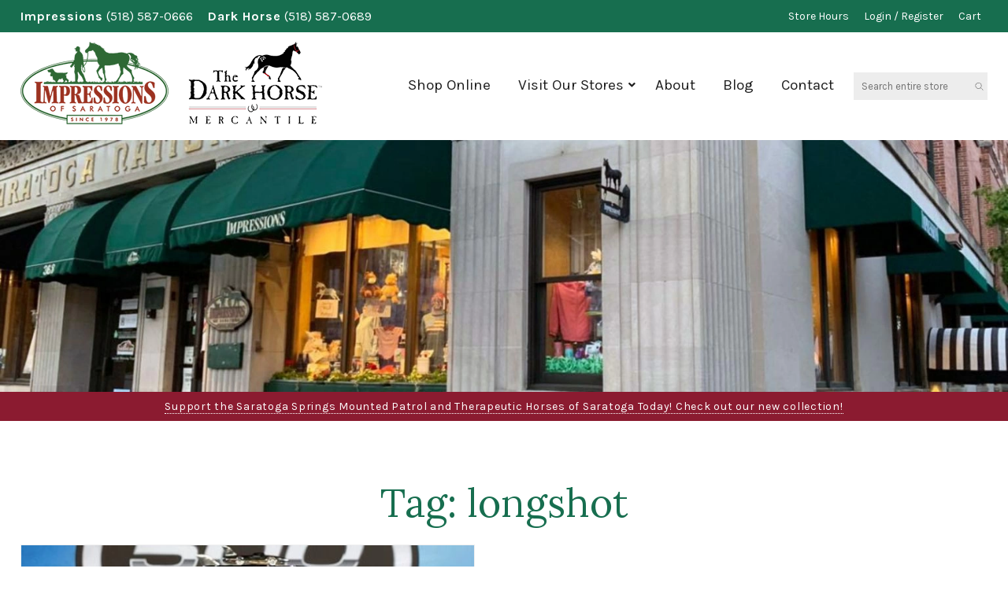

--- FILE ---
content_type: text/html; charset=UTF-8
request_url: https://www.impressionssaratoga.com/tag/longshot/
body_size: 22421
content:
<!DOCTYPE html>
<html lang="en-US" prefix="og: http://ogp.me/ns#">
<head>
<meta charset="UTF-8">
<script type="text/javascript">
/* <![CDATA[ */
var gform;gform||(document.addEventListener("gform_main_scripts_loaded",function(){gform.scriptsLoaded=!0}),document.addEventListener("gform/theme/scripts_loaded",function(){gform.themeScriptsLoaded=!0}),window.addEventListener("DOMContentLoaded",function(){gform.domLoaded=!0}),gform={domLoaded:!1,scriptsLoaded:!1,themeScriptsLoaded:!1,isFormEditor:()=>"function"==typeof InitializeEditor,callIfLoaded:function(o){return!(!gform.domLoaded||!gform.scriptsLoaded||!gform.themeScriptsLoaded&&!gform.isFormEditor()||(gform.isFormEditor()&&console.warn("The use of gform.initializeOnLoaded() is deprecated in the form editor context and will be removed in Gravity Forms 3.1."),o(),0))},initializeOnLoaded:function(o){gform.callIfLoaded(o)||(document.addEventListener("gform_main_scripts_loaded",()=>{gform.scriptsLoaded=!0,gform.callIfLoaded(o)}),document.addEventListener("gform/theme/scripts_loaded",()=>{gform.themeScriptsLoaded=!0,gform.callIfLoaded(o)}),window.addEventListener("DOMContentLoaded",()=>{gform.domLoaded=!0,gform.callIfLoaded(o)}))},hooks:{action:{},filter:{}},addAction:function(o,r,e,t){gform.addHook("action",o,r,e,t)},addFilter:function(o,r,e,t){gform.addHook("filter",o,r,e,t)},doAction:function(o){gform.doHook("action",o,arguments)},applyFilters:function(o){return gform.doHook("filter",o,arguments)},removeAction:function(o,r){gform.removeHook("action",o,r)},removeFilter:function(o,r,e){gform.removeHook("filter",o,r,e)},addHook:function(o,r,e,t,n){null==gform.hooks[o][r]&&(gform.hooks[o][r]=[]);var d=gform.hooks[o][r];null==n&&(n=r+"_"+d.length),gform.hooks[o][r].push({tag:n,callable:e,priority:t=null==t?10:t})},doHook:function(r,o,e){var t;if(e=Array.prototype.slice.call(e,1),null!=gform.hooks[r][o]&&((o=gform.hooks[r][o]).sort(function(o,r){return o.priority-r.priority}),o.forEach(function(o){"function"!=typeof(t=o.callable)&&(t=window[t]),"action"==r?t.apply(null,e):e[0]=t.apply(null,e)})),"filter"==r)return e[0]},removeHook:function(o,r,t,n){var e;null!=gform.hooks[o][r]&&(e=(e=gform.hooks[o][r]).filter(function(o,r,e){return!!(null!=n&&n!=o.tag||null!=t&&t!=o.priority)}),gform.hooks[o][r]=e)}});
/* ]]> */
</script>

<meta name="viewport" content="width=device-width, initial-scale=1">
<script data-cfasync="false" data-no-defer="1" data-no-minify="1" data-no-optimize="1">var ewww_webp_supported=!1;function check_webp_feature(A,e){var w;e=void 0!==e?e:function(){},ewww_webp_supported?e(ewww_webp_supported):((w=new Image).onload=function(){ewww_webp_supported=0<w.width&&0<w.height,e&&e(ewww_webp_supported)},w.onerror=function(){e&&e(!1)},w.src="data:image/webp;base64,"+{alpha:"UklGRkoAAABXRUJQVlA4WAoAAAAQAAAAAAAAAAAAQUxQSAwAAAARBxAR/Q9ERP8DAABWUDggGAAAABQBAJ0BKgEAAQAAAP4AAA3AAP7mtQAAAA=="}[A])}check_webp_feature("alpha");</script><script data-cfasync="false" data-no-defer="1" data-no-minify="1" data-no-optimize="1">var Arrive=function(c,w){"use strict";if(c.MutationObserver&&"undefined"!=typeof HTMLElement){var r,a=0,u=(r=HTMLElement.prototype.matches||HTMLElement.prototype.webkitMatchesSelector||HTMLElement.prototype.mozMatchesSelector||HTMLElement.prototype.msMatchesSelector,{matchesSelector:function(e,t){return e instanceof HTMLElement&&r.call(e,t)},addMethod:function(e,t,r){var a=e[t];e[t]=function(){return r.length==arguments.length?r.apply(this,arguments):"function"==typeof a?a.apply(this,arguments):void 0}},callCallbacks:function(e,t){t&&t.options.onceOnly&&1==t.firedElems.length&&(e=[e[0]]);for(var r,a=0;r=e[a];a++)r&&r.callback&&r.callback.call(r.elem,r.elem);t&&t.options.onceOnly&&1==t.firedElems.length&&t.me.unbindEventWithSelectorAndCallback.call(t.target,t.selector,t.callback)},checkChildNodesRecursively:function(e,t,r,a){for(var i,n=0;i=e[n];n++)r(i,t,a)&&a.push({callback:t.callback,elem:i}),0<i.childNodes.length&&u.checkChildNodesRecursively(i.childNodes,t,r,a)},mergeArrays:function(e,t){var r,a={};for(r in e)e.hasOwnProperty(r)&&(a[r]=e[r]);for(r in t)t.hasOwnProperty(r)&&(a[r]=t[r]);return a},toElementsArray:function(e){return e=void 0!==e&&("number"!=typeof e.length||e===c)?[e]:e}}),e=(l.prototype.addEvent=function(e,t,r,a){a={target:e,selector:t,options:r,callback:a,firedElems:[]};return this._beforeAdding&&this._beforeAdding(a),this._eventsBucket.push(a),a},l.prototype.removeEvent=function(e){for(var t,r=this._eventsBucket.length-1;t=this._eventsBucket[r];r--)e(t)&&(this._beforeRemoving&&this._beforeRemoving(t),(t=this._eventsBucket.splice(r,1))&&t.length&&(t[0].callback=null))},l.prototype.beforeAdding=function(e){this._beforeAdding=e},l.prototype.beforeRemoving=function(e){this._beforeRemoving=e},l),t=function(i,n){var o=new e,l=this,s={fireOnAttributesModification:!1};return o.beforeAdding(function(t){var e=t.target;e!==c.document&&e!==c||(e=document.getElementsByTagName("html")[0]);var r=new MutationObserver(function(e){n.call(this,e,t)}),a=i(t.options);r.observe(e,a),t.observer=r,t.me=l}),o.beforeRemoving(function(e){e.observer.disconnect()}),this.bindEvent=function(e,t,r){t=u.mergeArrays(s,t);for(var a=u.toElementsArray(this),i=0;i<a.length;i++)o.addEvent(a[i],e,t,r)},this.unbindEvent=function(){var r=u.toElementsArray(this);o.removeEvent(function(e){for(var t=0;t<r.length;t++)if(this===w||e.target===r[t])return!0;return!1})},this.unbindEventWithSelectorOrCallback=function(r){var a=u.toElementsArray(this),i=r,e="function"==typeof r?function(e){for(var t=0;t<a.length;t++)if((this===w||e.target===a[t])&&e.callback===i)return!0;return!1}:function(e){for(var t=0;t<a.length;t++)if((this===w||e.target===a[t])&&e.selector===r)return!0;return!1};o.removeEvent(e)},this.unbindEventWithSelectorAndCallback=function(r,a){var i=u.toElementsArray(this);o.removeEvent(function(e){for(var t=0;t<i.length;t++)if((this===w||e.target===i[t])&&e.selector===r&&e.callback===a)return!0;return!1})},this},i=new function(){var s={fireOnAttributesModification:!1,onceOnly:!1,existing:!1};function n(e,t,r){return!(!u.matchesSelector(e,t.selector)||(e._id===w&&(e._id=a++),-1!=t.firedElems.indexOf(e._id)))&&(t.firedElems.push(e._id),!0)}var c=(i=new t(function(e){var t={attributes:!1,childList:!0,subtree:!0};return e.fireOnAttributesModification&&(t.attributes=!0),t},function(e,i){e.forEach(function(e){var t=e.addedNodes,r=e.target,a=[];null!==t&&0<t.length?u.checkChildNodesRecursively(t,i,n,a):"attributes"===e.type&&n(r,i)&&a.push({callback:i.callback,elem:r}),u.callCallbacks(a,i)})})).bindEvent;return i.bindEvent=function(e,t,r){t=void 0===r?(r=t,s):u.mergeArrays(s,t);var a=u.toElementsArray(this);if(t.existing){for(var i=[],n=0;n<a.length;n++)for(var o=a[n].querySelectorAll(e),l=0;l<o.length;l++)i.push({callback:r,elem:o[l]});if(t.onceOnly&&i.length)return r.call(i[0].elem,i[0].elem);setTimeout(u.callCallbacks,1,i)}c.call(this,e,t,r)},i},o=new function(){var a={};function i(e,t){return u.matchesSelector(e,t.selector)}var n=(o=new t(function(){return{childList:!0,subtree:!0}},function(e,r){e.forEach(function(e){var t=e.removedNodes,e=[];null!==t&&0<t.length&&u.checkChildNodesRecursively(t,r,i,e),u.callCallbacks(e,r)})})).bindEvent;return o.bindEvent=function(e,t,r){t=void 0===r?(r=t,a):u.mergeArrays(a,t),n.call(this,e,t,r)},o};d(HTMLElement.prototype),d(NodeList.prototype),d(HTMLCollection.prototype),d(HTMLDocument.prototype),d(Window.prototype);var n={};return s(i,n,"unbindAllArrive"),s(o,n,"unbindAllLeave"),n}function l(){this._eventsBucket=[],this._beforeAdding=null,this._beforeRemoving=null}function s(e,t,r){u.addMethod(t,r,e.unbindEvent),u.addMethod(t,r,e.unbindEventWithSelectorOrCallback),u.addMethod(t,r,e.unbindEventWithSelectorAndCallback)}function d(e){e.arrive=i.bindEvent,s(i,e,"unbindArrive"),e.leave=o.bindEvent,s(o,e,"unbindLeave")}}(window,void 0),ewww_webp_supported=!1;function check_webp_feature(e,t){var r;ewww_webp_supported?t(ewww_webp_supported):((r=new Image).onload=function(){ewww_webp_supported=0<r.width&&0<r.height,t(ewww_webp_supported)},r.onerror=function(){t(!1)},r.src="data:image/webp;base64,"+{alpha:"UklGRkoAAABXRUJQVlA4WAoAAAAQAAAAAAAAAAAAQUxQSAwAAAARBxAR/Q9ERP8DAABWUDggGAAAABQBAJ0BKgEAAQAAAP4AAA3AAP7mtQAAAA==",animation:"UklGRlIAAABXRUJQVlA4WAoAAAASAAAAAAAAAAAAQU5JTQYAAAD/////AABBTk1GJgAAAAAAAAAAAAAAAAAAAGQAAABWUDhMDQAAAC8AAAAQBxAREYiI/gcA"}[e])}function ewwwLoadImages(e){if(e){for(var t=document.querySelectorAll(".batch-image img, .image-wrapper a, .ngg-pro-masonry-item a, .ngg-galleria-offscreen-seo-wrapper a"),r=0,a=t.length;r<a;r++)ewwwAttr(t[r],"data-src",t[r].getAttribute("data-webp")),ewwwAttr(t[r],"data-thumbnail",t[r].getAttribute("data-webp-thumbnail"));for(var i=document.querySelectorAll("div.woocommerce-product-gallery__image"),r=0,a=i.length;r<a;r++)ewwwAttr(i[r],"data-thumb",i[r].getAttribute("data-webp-thumb"))}for(var n=document.querySelectorAll("video"),r=0,a=n.length;r<a;r++)ewwwAttr(n[r],"poster",e?n[r].getAttribute("data-poster-webp"):n[r].getAttribute("data-poster-image"));for(var o,l=document.querySelectorAll("img.ewww_webp_lazy_load"),r=0,a=l.length;r<a;r++)e&&(ewwwAttr(l[r],"data-lazy-srcset",l[r].getAttribute("data-lazy-srcset-webp")),ewwwAttr(l[r],"data-srcset",l[r].getAttribute("data-srcset-webp")),ewwwAttr(l[r],"data-lazy-src",l[r].getAttribute("data-lazy-src-webp")),ewwwAttr(l[r],"data-src",l[r].getAttribute("data-src-webp")),ewwwAttr(l[r],"data-orig-file",l[r].getAttribute("data-webp-orig-file")),ewwwAttr(l[r],"data-medium-file",l[r].getAttribute("data-webp-medium-file")),ewwwAttr(l[r],"data-large-file",l[r].getAttribute("data-webp-large-file")),null!=(o=l[r].getAttribute("srcset"))&&!1!==o&&o.includes("R0lGOD")&&ewwwAttr(l[r],"src",l[r].getAttribute("data-lazy-src-webp"))),l[r].className=l[r].className.replace(/\bewww_webp_lazy_load\b/,"");for(var s=document.querySelectorAll(".ewww_webp"),r=0,a=s.length;r<a;r++)e?(ewwwAttr(s[r],"srcset",s[r].getAttribute("data-srcset-webp")),ewwwAttr(s[r],"src",s[r].getAttribute("data-src-webp")),ewwwAttr(s[r],"data-orig-file",s[r].getAttribute("data-webp-orig-file")),ewwwAttr(s[r],"data-medium-file",s[r].getAttribute("data-webp-medium-file")),ewwwAttr(s[r],"data-large-file",s[r].getAttribute("data-webp-large-file")),ewwwAttr(s[r],"data-large_image",s[r].getAttribute("data-webp-large_image")),ewwwAttr(s[r],"data-src",s[r].getAttribute("data-webp-src"))):(ewwwAttr(s[r],"srcset",s[r].getAttribute("data-srcset-img")),ewwwAttr(s[r],"src",s[r].getAttribute("data-src-img"))),s[r].className=s[r].className.replace(/\bewww_webp\b/,"ewww_webp_loaded");window.jQuery&&jQuery.fn.isotope&&jQuery.fn.imagesLoaded&&(jQuery(".fusion-posts-container-infinite").imagesLoaded(function(){jQuery(".fusion-posts-container-infinite").hasClass("isotope")&&jQuery(".fusion-posts-container-infinite").isotope()}),jQuery(".fusion-portfolio:not(.fusion-recent-works) .fusion-portfolio-wrapper").imagesLoaded(function(){jQuery(".fusion-portfolio:not(.fusion-recent-works) .fusion-portfolio-wrapper").isotope()}))}function ewwwWebPInit(e){ewwwLoadImages(e),ewwwNggLoadGalleries(e),document.arrive(".ewww_webp",function(){ewwwLoadImages(e)}),document.arrive(".ewww_webp_lazy_load",function(){ewwwLoadImages(e)}),document.arrive("videos",function(){ewwwLoadImages(e)}),"loading"==document.readyState?document.addEventListener("DOMContentLoaded",ewwwJSONParserInit):("undefined"!=typeof galleries&&ewwwNggParseGalleries(e),ewwwWooParseVariations(e))}function ewwwAttr(e,t,r){null!=r&&!1!==r&&e.setAttribute(t,r)}function ewwwJSONParserInit(){"undefined"!=typeof galleries&&check_webp_feature("alpha",ewwwNggParseGalleries),check_webp_feature("alpha",ewwwWooParseVariations)}function ewwwWooParseVariations(e){if(e)for(var t=document.querySelectorAll("form.variations_form"),r=0,a=t.length;r<a;r++){var i=t[r].getAttribute("data-product_variations"),n=!1;try{for(var o in i=JSON.parse(i))void 0!==i[o]&&void 0!==i[o].image&&(void 0!==i[o].image.src_webp&&(i[o].image.src=i[o].image.src_webp,n=!0),void 0!==i[o].image.srcset_webp&&(i[o].image.srcset=i[o].image.srcset_webp,n=!0),void 0!==i[o].image.full_src_webp&&(i[o].image.full_src=i[o].image.full_src_webp,n=!0),void 0!==i[o].image.gallery_thumbnail_src_webp&&(i[o].image.gallery_thumbnail_src=i[o].image.gallery_thumbnail_src_webp,n=!0),void 0!==i[o].image.thumb_src_webp&&(i[o].image.thumb_src=i[o].image.thumb_src_webp,n=!0));n&&ewwwAttr(t[r],"data-product_variations",JSON.stringify(i))}catch(e){}}}function ewwwNggParseGalleries(e){if(e)for(var t in galleries){var r=galleries[t];galleries[t].images_list=ewwwNggParseImageList(r.images_list)}}function ewwwNggLoadGalleries(e){e&&document.addEventListener("ngg.galleria.themeadded",function(e,t){window.ngg_galleria._create_backup=window.ngg_galleria.create,window.ngg_galleria.create=function(e,t){var r=$(e).data("id");return galleries["gallery_"+r].images_list=ewwwNggParseImageList(galleries["gallery_"+r].images_list),window.ngg_galleria._create_backup(e,t)}})}function ewwwNggParseImageList(e){for(var t in e){var r=e[t];if(void 0!==r["image-webp"]&&(e[t].image=r["image-webp"],delete e[t]["image-webp"]),void 0!==r["thumb-webp"]&&(e[t].thumb=r["thumb-webp"],delete e[t]["thumb-webp"]),void 0!==r.full_image_webp&&(e[t].full_image=r.full_image_webp,delete e[t].full_image_webp),void 0!==r.srcsets)for(var a in r.srcsets)nggSrcset=r.srcsets[a],void 0!==r.srcsets[a+"-webp"]&&(e[t].srcsets[a]=r.srcsets[a+"-webp"],delete e[t].srcsets[a+"-webp"]);if(void 0!==r.full_srcsets)for(var i in r.full_srcsets)nggFSrcset=r.full_srcsets[i],void 0!==r.full_srcsets[i+"-webp"]&&(e[t].full_srcsets[i]=r.full_srcsets[i+"-webp"],delete e[t].full_srcsets[i+"-webp"])}return e}check_webp_feature("alpha",ewwwWebPInit);</script><meta name='robots' content='index, follow, max-image-preview:large, max-snippet:-1, max-video-preview:-1' />
	<style>img:is([sizes="auto" i], [sizes^="auto," i]) { contain-intrinsic-size: 3000px 1500px }</style>
	
	<!-- This site is optimized with the Yoast SEO plugin v26.8 - https://yoast.com/product/yoast-seo-wordpress/ -->
	<title>longshot Archives - Impressions of Saratoga</title>
	<link rel="canonical" href="https://www.impressionssaratoga.com/tag/longshot/" />
	<meta property="og:locale" content="en_US" />
	<meta property="og:type" content="article" />
	<meta property="og:title" content="longshot Archives - Impressions of Saratoga" />
	<meta property="og:url" content="https://www.impressionssaratoga.com/tag/longshot/" />
	<meta property="og:site_name" content="Impressions of Saratoga" />
	<meta name="twitter:card" content="summary_large_image" />
	<script type="application/ld+json" class="yoast-schema-graph">{"@context":"https://schema.org","@graph":[{"@type":"CollectionPage","@id":"https://www.impressionssaratoga.com/tag/longshot/","url":"https://www.impressionssaratoga.com/tag/longshot/","name":"longshot Archives - Impressions of Saratoga","isPartOf":{"@id":"https://www.impressionssaratoga.com/#website"},"primaryImageOfPage":{"@id":"https://www.impressionssaratoga.com/tag/longshot/#primaryimage"},"image":{"@id":"https://www.impressionssaratoga.com/tag/longshot/#primaryimage"},"thumbnailUrl":"https://www.impressionssaratoga.com/wp-content/uploads/2021/02/daytona-win.jpg","breadcrumb":{"@id":"https://www.impressionssaratoga.com/tag/longshot/#breadcrumb"},"inLanguage":"en-US"},{"@type":"ImageObject","inLanguage":"en-US","@id":"https://www.impressionssaratoga.com/tag/longshot/#primaryimage","url":"https://www.impressionssaratoga.com/wp-content/uploads/2021/02/daytona-win.jpg","contentUrl":"https://www.impressionssaratoga.com/wp-content/uploads/2021/02/daytona-win.jpg","width":625,"height":340,"caption":"michael mc Dowell"},{"@type":"BreadcrumbList","@id":"https://www.impressionssaratoga.com/tag/longshot/#breadcrumb","itemListElement":[{"@type":"ListItem","position":1,"name":"Home","item":"https://www.impressionssaratoga.com/"},{"@type":"ListItem","position":2,"name":"longshot"}]},{"@type":"WebSite","@id":"https://www.impressionssaratoga.com/#website","url":"https://www.impressionssaratoga.com/","name":"Impressions of Saratoga","description":"Your #1 Choice in Saratoga Souvenir and Gift Shopping","publisher":{"@id":"https://www.impressionssaratoga.com/#organization"},"potentialAction":[{"@type":"SearchAction","target":{"@type":"EntryPoint","urlTemplate":"https://www.impressionssaratoga.com/?s={search_term_string}"},"query-input":{"@type":"PropertyValueSpecification","valueRequired":true,"valueName":"search_term_string"}}],"inLanguage":"en-US"},{"@type":"Organization","@id":"https://www.impressionssaratoga.com/#organization","name":"Impressions of Saratoga and The Dark Horse Mercantile","url":"https://www.impressionssaratoga.com/","logo":{"@type":"ImageObject","inLanguage":"en-US","@id":"https://www.impressionssaratoga.com/#/schema/logo/image/","url":"https://impressionssaratoga.com/wp-content/uploads/2020/11/store-logos.png","contentUrl":"https://impressionssaratoga.com/wp-content/uploads/2020/11/store-logos.png","width":312,"height":108,"caption":"Impressions of Saratoga and The Dark Horse Mercantile"},"image":{"@id":"https://www.impressionssaratoga.com/#/schema/logo/image/"}}]}</script>
	<!-- / Yoast SEO plugin. -->


<link rel='dns-prefetch' href='//www.googletagmanager.com' />
<link rel='dns-prefetch' href='//capi-automation.s3.us-east-2.amazonaws.com' />
<link rel='dns-prefetch' href='//fonts.googleapis.com' />
<link rel='dns-prefetch' href='//use.fontawesome.com' />
<link rel="alternate" type="application/rss+xml" title="Impressions of Saratoga &raquo; longshot Tag Feed" href="https://www.impressionssaratoga.com/tag/longshot/feed/" />
<link rel='stylesheet' id='wc-authorize-net-cim-credit-card-checkout-block-css' href='https://www.impressionssaratoga.com/wp-content/plugins/woocommerce-gateway-authorize-net-cim/assets/css/blocks/wc-authorize-net-cim-checkout-block.css?ver=3.10.14' type='text/css' media='all' />
<link rel='stylesheet' id='wc-authorize-net-cim-echeck-checkout-block-css' href='https://www.impressionssaratoga.com/wp-content/plugins/woocommerce-gateway-authorize-net-cim/assets/css/blocks/wc-authorize-net-cim-checkout-block.css?ver=3.10.14' type='text/css' media='all' />
<link rel='stylesheet' id='font-awesome-css' href='https://www.impressionssaratoga.com/wp-content/plugins/load-more-products-for-woocommerce/berocket/assets/css/font-awesome.min.css' type='text/css' media='all' />
<link rel='stylesheet' id='wp-block-library-css' href='https://www.impressionssaratoga.com/wp-includes/css/dist/block-library/style.min.css' type='text/css' media='all' />
<style id='classic-theme-styles-inline-css' type='text/css'>
/*! This file is auto-generated */
.wp-block-button__link{color:#fff;background-color:#32373c;border-radius:9999px;box-shadow:none;text-decoration:none;padding:calc(.667em + 2px) calc(1.333em + 2px);font-size:1.125em}.wp-block-file__button{background:#32373c;color:#fff;text-decoration:none}
</style>
<link rel='stylesheet' id='wps-selectize-css' href='https://www.impressionssaratoga.com/wp-content/plugins/woocommerce-product-search/css/selectize/selectize.min.css?ver=7.0.0' type='text/css' media='all' />
<link rel='stylesheet' id='wps-price-slider-css' href='https://www.impressionssaratoga.com/wp-content/plugins/woocommerce-product-search/css/price-slider.min.css?ver=7.0.0' type='text/css' media='all' />
<link rel='stylesheet' id='product-search-css' href='https://www.impressionssaratoga.com/wp-content/plugins/woocommerce-product-search/css/product-search.min.css?ver=7.0.0' type='text/css' media='all' />
<style id='global-styles-inline-css' type='text/css'>
:root{--wp--preset--aspect-ratio--square: 1;--wp--preset--aspect-ratio--4-3: 4/3;--wp--preset--aspect-ratio--3-4: 3/4;--wp--preset--aspect-ratio--3-2: 3/2;--wp--preset--aspect-ratio--2-3: 2/3;--wp--preset--aspect-ratio--16-9: 16/9;--wp--preset--aspect-ratio--9-16: 9/16;--wp--preset--color--black: #000000;--wp--preset--color--cyan-bluish-gray: #abb8c3;--wp--preset--color--white: #ffffff;--wp--preset--color--pale-pink: #f78da7;--wp--preset--color--vivid-red: #cf2e2e;--wp--preset--color--luminous-vivid-orange: #ff6900;--wp--preset--color--luminous-vivid-amber: #fcb900;--wp--preset--color--light-green-cyan: #7bdcb5;--wp--preset--color--vivid-green-cyan: #00d084;--wp--preset--color--pale-cyan-blue: #8ed1fc;--wp--preset--color--vivid-cyan-blue: #0693e3;--wp--preset--color--vivid-purple: #9b51e0;--wp--preset--gradient--vivid-cyan-blue-to-vivid-purple: linear-gradient(135deg,rgba(6,147,227,1) 0%,rgb(155,81,224) 100%);--wp--preset--gradient--light-green-cyan-to-vivid-green-cyan: linear-gradient(135deg,rgb(122,220,180) 0%,rgb(0,208,130) 100%);--wp--preset--gradient--luminous-vivid-amber-to-luminous-vivid-orange: linear-gradient(135deg,rgba(252,185,0,1) 0%,rgba(255,105,0,1) 100%);--wp--preset--gradient--luminous-vivid-orange-to-vivid-red: linear-gradient(135deg,rgba(255,105,0,1) 0%,rgb(207,46,46) 100%);--wp--preset--gradient--very-light-gray-to-cyan-bluish-gray: linear-gradient(135deg,rgb(238,238,238) 0%,rgb(169,184,195) 100%);--wp--preset--gradient--cool-to-warm-spectrum: linear-gradient(135deg,rgb(74,234,220) 0%,rgb(151,120,209) 20%,rgb(207,42,186) 40%,rgb(238,44,130) 60%,rgb(251,105,98) 80%,rgb(254,248,76) 100%);--wp--preset--gradient--blush-light-purple: linear-gradient(135deg,rgb(255,206,236) 0%,rgb(152,150,240) 100%);--wp--preset--gradient--blush-bordeaux: linear-gradient(135deg,rgb(254,205,165) 0%,rgb(254,45,45) 50%,rgb(107,0,62) 100%);--wp--preset--gradient--luminous-dusk: linear-gradient(135deg,rgb(255,203,112) 0%,rgb(199,81,192) 50%,rgb(65,88,208) 100%);--wp--preset--gradient--pale-ocean: linear-gradient(135deg,rgb(255,245,203) 0%,rgb(182,227,212) 50%,rgb(51,167,181) 100%);--wp--preset--gradient--electric-grass: linear-gradient(135deg,rgb(202,248,128) 0%,rgb(113,206,126) 100%);--wp--preset--gradient--midnight: linear-gradient(135deg,rgb(2,3,129) 0%,rgb(40,116,252) 100%);--wp--preset--font-size--small: 13px;--wp--preset--font-size--medium: 20px;--wp--preset--font-size--large: 36px;--wp--preset--font-size--x-large: 42px;--wp--preset--spacing--20: 0.44rem;--wp--preset--spacing--30: 0.67rem;--wp--preset--spacing--40: 1rem;--wp--preset--spacing--50: 1.5rem;--wp--preset--spacing--60: 2.25rem;--wp--preset--spacing--70: 3.38rem;--wp--preset--spacing--80: 5.06rem;--wp--preset--shadow--natural: 6px 6px 9px rgba(0, 0, 0, 0.2);--wp--preset--shadow--deep: 12px 12px 50px rgba(0, 0, 0, 0.4);--wp--preset--shadow--sharp: 6px 6px 0px rgba(0, 0, 0, 0.2);--wp--preset--shadow--outlined: 6px 6px 0px -3px rgba(255, 255, 255, 1), 6px 6px rgba(0, 0, 0, 1);--wp--preset--shadow--crisp: 6px 6px 0px rgba(0, 0, 0, 1);}:where(.is-layout-flex){gap: 0.5em;}:where(.is-layout-grid){gap: 0.5em;}body .is-layout-flex{display: flex;}.is-layout-flex{flex-wrap: wrap;align-items: center;}.is-layout-flex > :is(*, div){margin: 0;}body .is-layout-grid{display: grid;}.is-layout-grid > :is(*, div){margin: 0;}:where(.wp-block-columns.is-layout-flex){gap: 2em;}:where(.wp-block-columns.is-layout-grid){gap: 2em;}:where(.wp-block-post-template.is-layout-flex){gap: 1.25em;}:where(.wp-block-post-template.is-layout-grid){gap: 1.25em;}.has-black-color{color: var(--wp--preset--color--black) !important;}.has-cyan-bluish-gray-color{color: var(--wp--preset--color--cyan-bluish-gray) !important;}.has-white-color{color: var(--wp--preset--color--white) !important;}.has-pale-pink-color{color: var(--wp--preset--color--pale-pink) !important;}.has-vivid-red-color{color: var(--wp--preset--color--vivid-red) !important;}.has-luminous-vivid-orange-color{color: var(--wp--preset--color--luminous-vivid-orange) !important;}.has-luminous-vivid-amber-color{color: var(--wp--preset--color--luminous-vivid-amber) !important;}.has-light-green-cyan-color{color: var(--wp--preset--color--light-green-cyan) !important;}.has-vivid-green-cyan-color{color: var(--wp--preset--color--vivid-green-cyan) !important;}.has-pale-cyan-blue-color{color: var(--wp--preset--color--pale-cyan-blue) !important;}.has-vivid-cyan-blue-color{color: var(--wp--preset--color--vivid-cyan-blue) !important;}.has-vivid-purple-color{color: var(--wp--preset--color--vivid-purple) !important;}.has-black-background-color{background-color: var(--wp--preset--color--black) !important;}.has-cyan-bluish-gray-background-color{background-color: var(--wp--preset--color--cyan-bluish-gray) !important;}.has-white-background-color{background-color: var(--wp--preset--color--white) !important;}.has-pale-pink-background-color{background-color: var(--wp--preset--color--pale-pink) !important;}.has-vivid-red-background-color{background-color: var(--wp--preset--color--vivid-red) !important;}.has-luminous-vivid-orange-background-color{background-color: var(--wp--preset--color--luminous-vivid-orange) !important;}.has-luminous-vivid-amber-background-color{background-color: var(--wp--preset--color--luminous-vivid-amber) !important;}.has-light-green-cyan-background-color{background-color: var(--wp--preset--color--light-green-cyan) !important;}.has-vivid-green-cyan-background-color{background-color: var(--wp--preset--color--vivid-green-cyan) !important;}.has-pale-cyan-blue-background-color{background-color: var(--wp--preset--color--pale-cyan-blue) !important;}.has-vivid-cyan-blue-background-color{background-color: var(--wp--preset--color--vivid-cyan-blue) !important;}.has-vivid-purple-background-color{background-color: var(--wp--preset--color--vivid-purple) !important;}.has-black-border-color{border-color: var(--wp--preset--color--black) !important;}.has-cyan-bluish-gray-border-color{border-color: var(--wp--preset--color--cyan-bluish-gray) !important;}.has-white-border-color{border-color: var(--wp--preset--color--white) !important;}.has-pale-pink-border-color{border-color: var(--wp--preset--color--pale-pink) !important;}.has-vivid-red-border-color{border-color: var(--wp--preset--color--vivid-red) !important;}.has-luminous-vivid-orange-border-color{border-color: var(--wp--preset--color--luminous-vivid-orange) !important;}.has-luminous-vivid-amber-border-color{border-color: var(--wp--preset--color--luminous-vivid-amber) !important;}.has-light-green-cyan-border-color{border-color: var(--wp--preset--color--light-green-cyan) !important;}.has-vivid-green-cyan-border-color{border-color: var(--wp--preset--color--vivid-green-cyan) !important;}.has-pale-cyan-blue-border-color{border-color: var(--wp--preset--color--pale-cyan-blue) !important;}.has-vivid-cyan-blue-border-color{border-color: var(--wp--preset--color--vivid-cyan-blue) !important;}.has-vivid-purple-border-color{border-color: var(--wp--preset--color--vivid-purple) !important;}.has-vivid-cyan-blue-to-vivid-purple-gradient-background{background: var(--wp--preset--gradient--vivid-cyan-blue-to-vivid-purple) !important;}.has-light-green-cyan-to-vivid-green-cyan-gradient-background{background: var(--wp--preset--gradient--light-green-cyan-to-vivid-green-cyan) !important;}.has-luminous-vivid-amber-to-luminous-vivid-orange-gradient-background{background: var(--wp--preset--gradient--luminous-vivid-amber-to-luminous-vivid-orange) !important;}.has-luminous-vivid-orange-to-vivid-red-gradient-background{background: var(--wp--preset--gradient--luminous-vivid-orange-to-vivid-red) !important;}.has-very-light-gray-to-cyan-bluish-gray-gradient-background{background: var(--wp--preset--gradient--very-light-gray-to-cyan-bluish-gray) !important;}.has-cool-to-warm-spectrum-gradient-background{background: var(--wp--preset--gradient--cool-to-warm-spectrum) !important;}.has-blush-light-purple-gradient-background{background: var(--wp--preset--gradient--blush-light-purple) !important;}.has-blush-bordeaux-gradient-background{background: var(--wp--preset--gradient--blush-bordeaux) !important;}.has-luminous-dusk-gradient-background{background: var(--wp--preset--gradient--luminous-dusk) !important;}.has-pale-ocean-gradient-background{background: var(--wp--preset--gradient--pale-ocean) !important;}.has-electric-grass-gradient-background{background: var(--wp--preset--gradient--electric-grass) !important;}.has-midnight-gradient-background{background: var(--wp--preset--gradient--midnight) !important;}.has-small-font-size{font-size: var(--wp--preset--font-size--small) !important;}.has-medium-font-size{font-size: var(--wp--preset--font-size--medium) !important;}.has-large-font-size{font-size: var(--wp--preset--font-size--large) !important;}.has-x-large-font-size{font-size: var(--wp--preset--font-size--x-large) !important;}
:where(.wp-block-post-template.is-layout-flex){gap: 1.25em;}:where(.wp-block-post-template.is-layout-grid){gap: 1.25em;}
:where(.wp-block-columns.is-layout-flex){gap: 2em;}:where(.wp-block-columns.is-layout-grid){gap: 2em;}
:root :where(.wp-block-pullquote){font-size: 1.5em;line-height: 1.6;}
</style>
<link rel='stylesheet' id='follow-up-emails-css' href='https://www.impressionssaratoga.com/wp-content/plugins/woocommerce-follow-up-emails/templates/followups.css?ver=4.9.51' type='text/css' media='all' />
<link rel='stylesheet' id='woocommerce-layout-css' href='https://www.impressionssaratoga.com/wp-content/plugins/woocommerce/assets/css/woocommerce-layout.css?ver=10.4.3' type='text/css' media='all' />
<link rel='stylesheet' id='woocommerce-smallscreen-css' href='https://www.impressionssaratoga.com/wp-content/plugins/woocommerce/assets/css/woocommerce-smallscreen.css?ver=10.4.3' type='text/css' media='only screen and (max-width: 768px)' />
<link rel='stylesheet' id='woocommerce-general-css' href='https://www.impressionssaratoga.com/wp-content/plugins/woocommerce/assets/css/woocommerce.css?ver=10.4.3' type='text/css' media='all' />
<style id='woocommerce-inline-inline-css' type='text/css'>
.woocommerce form .form-row .required { visibility: visible; }
</style>
<link rel='stylesheet' id='impressions-style-css' href='https://www.impressionssaratoga.com/wp-content/themes/impressionssaratoga/style.css' type='text/css' media='all' />
<link rel='stylesheet' id='google-lora-css' href='https://fonts.googleapis.com/css2?family=Lora&#038;display=swap' type='text/css' media='all' />
<link rel='stylesheet' id='google-karla-css' href='https://fonts.googleapis.com/css2?family=Karla%3Awght%40400%3B700&#038;display=swap' type='text/css' media='all' />
<link rel='stylesheet' id='fontawesome-css' href='https://use.fontawesome.com/releases/v5.10.2/css/all.css' type='text/css' media='all' />
<link rel='stylesheet' id='sv-wc-payment-gateway-payment-form-v5_15_12-css' href='https://www.impressionssaratoga.com/wp-content/plugins/woocommerce-gateway-authorize-net-cim/vendor/skyverge/wc-plugin-framework/woocommerce/payment-gateway/assets/css/frontend/sv-wc-payment-gateway-payment-form.min.css?ver=5.15.12' type='text/css' media='all' />
<script type="text/javascript" id="woocommerce-google-analytics-integration-gtag-js-after">
/* <![CDATA[ */
/* Google Analytics for WooCommerce (gtag.js) */
					window.dataLayer = window.dataLayer || [];
					function gtag(){dataLayer.push(arguments);}
					// Set up default consent state.
					for ( const mode of [{"analytics_storage":"denied","ad_storage":"denied","ad_user_data":"denied","ad_personalization":"denied","region":["AT","BE","BG","HR","CY","CZ","DK","EE","FI","FR","DE","GR","HU","IS","IE","IT","LV","LI","LT","LU","MT","NL","NO","PL","PT","RO","SK","SI","ES","SE","GB","CH"]}] || [] ) {
						gtag( "consent", "default", { "wait_for_update": 500, ...mode } );
					}
					gtag("js", new Date());
					gtag("set", "developer_id.dOGY3NW", true);
					gtag("config", "387149913", {"track_404":true,"allow_google_signals":false,"logged_in":false,"linker":{"domains":[],"allow_incoming":false},"custom_map":{"dimension1":"logged_in"}});
/* ]]> */
</script>
<script type="text/javascript" src="https://www.impressionssaratoga.com/wp-includes/js/jquery/jquery.min.js?ver=3.7.1" id="jquery-core-js"></script>
<script type="text/javascript" src="https://www.impressionssaratoga.com/wp-includes/js/jquery/jquery-migrate.min.js?ver=3.4.1" id="jquery-migrate-js"></script>
<script type="text/javascript" id="fue-account-subscriptions-js-extra">
/* <![CDATA[ */
var FUE = {"ajaxurl":"https:\/\/www.impressionssaratoga.com\/wp-admin\/admin-ajax.php","ajax_loader":"https:\/\/www.impressionssaratoga.com\/wp-content\/plugins\/woocommerce-follow-up-emails\/templates\/images\/ajax-loader.gif"};
/* ]]> */
</script>
<script type="text/javascript" src="https://www.impressionssaratoga.com/wp-content/plugins/woocommerce-follow-up-emails/templates/js/fue-account-subscriptions.js?ver=4.9.51" id="fue-account-subscriptions-js"></script>
<script type="text/javascript" src="https://www.impressionssaratoga.com/wp-content/plugins/woocommerce/assets/js/jquery-blockui/jquery.blockUI.min.js?ver=2.7.0-wc.10.4.3" id="wc-jquery-blockui-js" defer="defer" data-wp-strategy="defer"></script>
<script type="text/javascript" id="wc-add-to-cart-js-extra">
/* <![CDATA[ */
var wc_add_to_cart_params = {"ajax_url":"\/wp-admin\/admin-ajax.php","wc_ajax_url":"\/?wc-ajax=%%endpoint%%","i18n_view_cart":"View cart","cart_url":"https:\/\/www.impressionssaratoga.com\/cart\/","is_cart":"","cart_redirect_after_add":"no"};
/* ]]> */
</script>
<script type="text/javascript" src="https://www.impressionssaratoga.com/wp-content/plugins/woocommerce/assets/js/frontend/add-to-cart.min.js?ver=10.4.3" id="wc-add-to-cart-js" defer="defer" data-wp-strategy="defer"></script>
<script type="text/javascript" src="https://www.impressionssaratoga.com/wp-content/plugins/woocommerce/assets/js/js-cookie/js.cookie.min.js?ver=2.1.4-wc.10.4.3" id="wc-js-cookie-js" defer="defer" data-wp-strategy="defer"></script>
<script type="text/javascript" id="woocommerce-js-extra">
/* <![CDATA[ */
var woocommerce_params = {"ajax_url":"\/wp-admin\/admin-ajax.php","wc_ajax_url":"\/?wc-ajax=%%endpoint%%","i18n_password_show":"Show password","i18n_password_hide":"Hide password"};
/* ]]> */
</script>
<script type="text/javascript" src="https://www.impressionssaratoga.com/wp-content/plugins/woocommerce/assets/js/frontend/woocommerce.min.js?ver=10.4.3" id="woocommerce-js" defer="defer" data-wp-strategy="defer"></script>
<script type="text/javascript" id="wc-cart-fragments-js-extra">
/* <![CDATA[ */
var wc_cart_fragments_params = {"ajax_url":"\/wp-admin\/admin-ajax.php","wc_ajax_url":"\/?wc-ajax=%%endpoint%%","cart_hash_key":"wc_cart_hash_7b25e49bd30ee71cea589dc4dff5462d","fragment_name":"wc_fragments_7b25e49bd30ee71cea589dc4dff5462d","request_timeout":"5000"};
/* ]]> */
</script>
<script type="text/javascript" src="https://www.impressionssaratoga.com/wp-content/plugins/woocommerce/assets/js/frontend/cart-fragments.min.js?ver=10.4.3" id="wc-cart-fragments-js" defer="defer" data-wp-strategy="defer"></script>
<link rel="https://api.w.org/" href="https://www.impressionssaratoga.com/wp-json/" /><link rel="alternate" title="JSON" type="application/json" href="https://www.impressionssaratoga.com/wp-json/wp/v2/tags/1190" /><link rel="EditURI" type="application/rsd+xml" title="RSD" href="https://www.impressionssaratoga.com/xmlrpc.php?rsd" />
<style></style><style>
                .lmp_load_more_button.br_lmp_button_settings .lmp_button:hover {
                    background-color: #000000!important;
                    color: #ffffff!important;
                }
                .lmp_load_more_button.br_lmp_prev_settings .lmp_button:hover {
                    background-color: #9999ff!important;
                    color: #111111!important;
                }li.product.lazy, .berocket_lgv_additional_data.lazy{opacity:0;}</style><script>  var el_i13_login_captcha=null; var el_i13_register_captcha=null; </script>
<!-- Referral spam blacklist 1.3.0 by Rolands Umbrovskis (rolandinsh) https://umbrovskis.com/ -->
<meta name="generator" content="https://simplemediacode.com/?utm_source=wp-referrer-spam-blacklist-1.3.0" />
<!-- Google site verification - Google for WooCommerce -->
<meta name="google-site-verification" content="-AQigqehmwrua_FlO0teHT93utD38Nvvh0yyNa9S33o" />
	<noscript><style>.woocommerce-product-gallery{ opacity: 1 !important; }</style></noscript>
				<script  type="text/javascript">
				!function(f,b,e,v,n,t,s){if(f.fbq)return;n=f.fbq=function(){n.callMethod?
					n.callMethod.apply(n,arguments):n.queue.push(arguments)};if(!f._fbq)f._fbq=n;
					n.push=n;n.loaded=!0;n.version='2.0';n.queue=[];t=b.createElement(e);t.async=!0;
					t.src=v;s=b.getElementsByTagName(e)[0];s.parentNode.insertBefore(t,s)}(window,
					document,'script','https://connect.facebook.net/en_US/fbevents.js');
			</script>
			<!-- WooCommerce Facebook Integration Begin -->
			<script  type="text/javascript">

				fbq('init', '150810066581895', {}, {
    "agent": "woocommerce_6-10.4.3-3.5.15"
});

				document.addEventListener( 'DOMContentLoaded', function() {
					// Insert placeholder for events injected when a product is added to the cart through AJAX.
					document.body.insertAdjacentHTML( 'beforeend', '<div class=\"wc-facebook-pixel-event-placeholder\"></div>' );
				}, false );

			</script>
			<!-- WooCommerce Facebook Integration End -->
			<noscript><style>.lazyload[data-src]{display:none !important;}</style></noscript><style>.lazyload{background-image:none !important;}.lazyload:before{background-image:none !important;}</style>	<style type="text/css">
			.site-title a,
		.site-description {
			color: #176e4f;
		}
		</style>
	<link rel="icon" href="https://www.impressionssaratoga.com/wp-content/uploads/2020/10/cropped-site-icon-32x32.png" sizes="32x32" />
<link rel="icon" href="https://www.impressionssaratoga.com/wp-content/uploads/2020/10/cropped-site-icon-192x192.png" sizes="192x192" />
<link rel="apple-touch-icon" href="https://www.impressionssaratoga.com/wp-content/uploads/2020/10/cropped-site-icon-180x180.png" />
<meta name="msapplication-TileImage" content="https://www.impressionssaratoga.com/wp-content/uploads/2020/10/cropped-site-icon-270x270.png" />
<!-- Google Tag Manager -->
<script>(function(w,d,s,l,i){w[l]=w[l]||[];w[l].push({'gtm.start':
new Date().getTime(),event:'gtm.js'});var f=d.getElementsByTagName(s)[0],
j=d.createElement(s),dl=l!='dataLayer'?'&l='+l:'';j.async=true;j.src=
'https://www.googletagmanager.com/gtm.js?id='+i+dl;f.parentNode.insertBefore(j,f);
})(window,document,'script','dataLayer','GTM-W88L2NH');</script>
<!-- End Google Tag Manager -->
</head>

<body class="archive tag tag-longshot tag-1190 wp-theme-impressionssaratoga theme-impressionssaratoga woocommerce-no-js hfeed">
<div aria-label="Skip to content" role="complementary"><a class="skip-link screen-reader-text" href="#content">Skip to content</a></div>

<!-- Google Tag Manager (noscript) -->
<noscript><iframe src="https://www.googletagmanager.com/ns.html?id=GTM-W88L2NH" title="tag manager" height="0" width="0" style="display:none;visibility:hidden"></iframe></noscript>
<!-- End Google Tag Manager (noscript) -->

<div class="mobile-nav-wrapper">
	<button id="opennav" onclick="openNav()" aria-label="Navigation Menu" aria-expanded="false"><i class="fas fa-bars"></i></button>
</div>
<nav id="mobile-navigation" class="mobile-navigation" aria-label="Mobile Navigation">
	<button id="closenav" class="closebtn" onclick="closeNav()" aria-label="Close Navigation Menu">×</button>
	<div class="menu-mobile-container"><ul id="mobile-menu" class="menu"><li id="menu-item-2853" class="menu-item menu-item-type-post_type menu-item-object-page menu-item-home menu-item-2853"><a href="https://www.impressionssaratoga.com/">Home</a></li>
<li id="menu-item-2852" class="menu-item menu-item-type-post_type menu-item-object-page menu-item-2852"><a href="https://www.impressionssaratoga.com/shop/">Shop Online</a></li>
<li id="menu-item-2845" class="menu-item menu-item-type-post_type menu-item-object-page menu-item-has-children menu-item-2845"><a href="https://www.impressionssaratoga.com/stores/">Stores</a>
<ul class="sub-menu">
	<li id="menu-item-2847" class="menu-item menu-item-type-post_type menu-item-object-page menu-item-2847"><a href="https://www.impressionssaratoga.com/stores/impressions-of-saratoga/">Impressions of Saratoga</a></li>
	<li id="menu-item-2846" class="menu-item menu-item-type-post_type menu-item-object-page menu-item-2846"><a href="https://www.impressionssaratoga.com/stores/dark-horse-mercantile/">The Dark Horse Mercantile</a></li>
</ul>
</li>
<li id="menu-item-2848" class="menu-item menu-item-type-post_type menu-item-object-page menu-item-2848"><a href="https://www.impressionssaratoga.com/about-us/">About</a></li>
<li id="menu-item-2854" class="menu-item menu-item-type-post_type menu-item-object-page current_page_parent menu-item-2854"><a href="https://www.impressionssaratoga.com/blog/">Blog</a></li>
<li id="menu-item-2849" class="menu-item menu-item-type-post_type menu-item-object-page menu-item-2849"><a href="https://www.impressionssaratoga.com/contact-us/">Contact</a></li>
<li id="menu-item-2850" class="menu-item menu-item-type-post_type menu-item-object-page menu-item-2850"><a href="https://www.impressionssaratoga.com/my-account/">My account</a></li>
<li id="menu-item-2851" class="menu-item menu-item-type-post_type menu-item-object-page menu-item-2851"><a href="https://www.impressionssaratoga.com/cart/">Cart</a></li>
</ul></div></nav><!-- #mobile-navigation -->

<div id="page" class="site">
	<div id="sticky-anchor" aria-hidden="true"></div>
	<header id="masthead" class="site-header">
		<div class="header-bar" aria-label="Store numbers and hours">
			<div class="container clear">
				<div class="flexed">
					<div class="header-phone">
						<span class="phone-number"><strong>Impressions</strong> <a href="tel:+15185870666">(518) 587-0666</a></span>
						<span class="phone-number"><strong>Dark Horse</strong> <a href="tel:+15185870689">(518) 587-0689</a></span>
					</div>
					<div class="header-nav-wrapper">
						<nav id="header-navigation" class="header-navigation" aria-label="Header Navigation">
							<ul>
								<li><a href="#storehours" aria-expanded="false" aria-controls="storehours" id="storehourtrigger">Store Hours</a></li>
								<li><a href="https://www.impressionssaratoga.com/my-account/">Login / Register</a></li>
								<li><a class="cart-link" href="https://www.impressionssaratoga.com/cart/" title="View your shopping cart">Cart</a></li>
							</ul>
						</nav><!-- #header-navigation -->
						<div class="store-hours-dropdown" tabindex="-1" id="storehours" role="region" aria-labelledby="storehourtrigger"><div class="close-btn-container"><button id="closehours" aria-label="Close store hours">X</button></div><p>STORE HOURS:</p>
<p><strong>Impressions</strong>:<br />
Open Daily 10-6<br />
<strong>Dark Horse</strong>:<br />
Open Daily 10-6</p>
</div>
					</div>
				</div>
			</div>
		</div>
		<div class="nav-flex-wrapper">
			<div class="container clear">
				<div class="flexed">
					<div class="site-branding" aria-label="Company logos">
						<span class="site-logo"><a href="https://www.impressionssaratoga.com/" rel="home"><img src="[data-uri]" alt="Impressions of Saratoga" width="188" height="105" data-src="https://www.impressionssaratoga.com/wp-content/themes/impressionssaratoga/images/impressions-of-saratoga.png" decoding="async" class="lazyload" data-eio-rwidth="188" data-eio-rheight="105" /><noscript><img src="https://www.impressionssaratoga.com/wp-content/themes/impressionssaratoga/images/impressions-of-saratoga.png" alt="Impressions of Saratoga" width="188" height="105" data-eio="l" /></noscript></a></span>
						<span class="site-logo"><a href="https://www.impressionssaratoga.com/" rel="home"><img src="[data-uri]" alt="The Dark Horse Mercantile" width="170" height="105" data-src="https://www.impressionssaratoga.com/wp-content/themes/impressionssaratoga/images/dark-horse.png" decoding="async" class="lazyload" data-eio-rwidth="170" data-eio-rheight="105" /><noscript><img src="https://www.impressionssaratoga.com/wp-content/themes/impressionssaratoga/images/dark-horse.png" alt="The Dark Horse Mercantile" width="170" height="105" data-eio="l" /></noscript></a></span>
					</div><!-- .site-branding -->
					<div class="main-nav-wrapper">
						<nav id="site-navigation" class="main-navigation" aria-label="Main Navigation">
							<div class="menu-primary-container"><ul id="primary-menu" class="menu"><li id="menu-item-55" class="menu-item menu-item-type-post_type menu-item-object-page menu-item-55"><a href="https://www.impressionssaratoga.com/shop/">Shop Online</a></li>
<li id="menu-item-67" class="menu-item menu-item-type-post_type menu-item-object-page menu-item-has-children menu-item-67"><a href="https://www.impressionssaratoga.com/stores/">Visit Our Stores</a>
<ul class="sub-menu">
	<li id="menu-item-69" class="menu-item menu-item-type-post_type menu-item-object-page menu-item-69"><a href="https://www.impressionssaratoga.com/stores/impressions-of-saratoga/">Impressions of Saratoga</a></li>
	<li id="menu-item-68" class="menu-item menu-item-type-post_type menu-item-object-page menu-item-68"><a href="https://www.impressionssaratoga.com/stores/dark-horse-mercantile/">The Dark Horse Mercantile</a></li>
</ul>
</li>
<li id="menu-item-70" class="menu-item menu-item-type-post_type menu-item-object-page menu-item-70"><a href="https://www.impressionssaratoga.com/about-us/">About</a></li>
<li id="menu-item-71" class="menu-item menu-item-type-post_type menu-item-object-page current_page_parent menu-item-71"><a href="https://www.impressionssaratoga.com/blog/">Blog</a></li>
<li id="menu-item-56" class="menu-item menu-item-type-post_type menu-item-object-page menu-item-56"><a href="https://www.impressionssaratoga.com/contact-us/">Contact</a></li>
</ul></div>						</nav><!-- #site-navigation -->
					</div>
					<div class="search-wrapper" aria-label="Site search">
						<button id="mobile-search" aria-expanded="false" aria-controls="search-inner"><i class="fas fa-search"></i> <span class="screen-reader-text">Show Search Form</span></button>
						<div id="search-inner" tabindex="-1" role="region" aria-labelledby="mobile-search">
							<form action="https://www.impressionssaratoga.com/shop/" method="get" id="site-search">
								<label for="ixwpss" class="screen-reader-text">Search entire store</label>
								<input type="search" name="ixwpss" id="ixwpss" placeholder="Search entire store" value="" /><input type="submit" value="Search" />
							</form>
						</div>
					</div>
				</div>
			</div>
		</div>
	</header><!-- #masthead -->

	<div class="hero-image" role="complementary" aria-label="Banner">
		<img src="[data-uri]" width="1600" height="400" alt="Impressions storefront from the corner"   decoding="async" fetchpriority="high" data-src="https://impressionssaratoga.com/wp-content/uploads/2020/08/hero-impressions-corner.jpg" data-srcset="https://www.impressionssaratoga.com/wp-content/uploads/2020/08/hero-impressions-corner.jpg 1600w, https://www.impressionssaratoga.com/wp-content/uploads/2020/08/hero-impressions-corner-300x75.jpg 300w, https://www.impressionssaratoga.com/wp-content/uploads/2020/08/hero-impressions-corner-1024x256.jpg 1024w, https://www.impressionssaratoga.com/wp-content/uploads/2020/08/hero-impressions-corner-768x192.jpg 768w, https://www.impressionssaratoga.com/wp-content/uploads/2020/08/hero-impressions-corner-1536x384.jpg 1536w, https://www.impressionssaratoga.com/wp-content/uploads/2020/08/hero-impressions-corner-600x150.jpg 600w" data-sizes="auto" class="lazyload ewww_webp_lazy_load" data-eio-rwidth="1600" data-eio-rheight="400" data-srcset-webp="https://www.impressionssaratoga.com/wp-content/uploads/2020/08/hero-impressions-corner.jpg.webp 1600w, https://www.impressionssaratoga.com/wp-content/uploads/2020/08/hero-impressions-corner-300x75.jpg.webp 300w, https://www.impressionssaratoga.com/wp-content/uploads/2020/08/hero-impressions-corner-1024x256.jpg.webp 1024w, https://www.impressionssaratoga.com/wp-content/uploads/2020/08/hero-impressions-corner-768x192.jpg.webp 768w, https://www.impressionssaratoga.com/wp-content/uploads/2020/08/hero-impressions-corner-1536x384.jpg.webp 1536w, https://www.impressionssaratoga.com/wp-content/uploads/2020/08/hero-impressions-corner-600x150.jpg.webp 600w" /><noscript><img src="https://impressionssaratoga.com/wp-content/uploads/2020/08/hero-impressions-corner.jpg" width="1600" height="400" alt="Impressions storefront from the corner" srcset="https://www.impressionssaratoga.com/wp-content/uploads/2020/08/hero-impressions-corner.jpg 1600w, https://www.impressionssaratoga.com/wp-content/uploads/2020/08/hero-impressions-corner-300x75.jpg 300w, https://www.impressionssaratoga.com/wp-content/uploads/2020/08/hero-impressions-corner-1024x256.jpg 1024w, https://www.impressionssaratoga.com/wp-content/uploads/2020/08/hero-impressions-corner-768x192.jpg 768w, https://www.impressionssaratoga.com/wp-content/uploads/2020/08/hero-impressions-corner-1536x384.jpg 1536w, https://www.impressionssaratoga.com/wp-content/uploads/2020/08/hero-impressions-corner-600x150.jpg 600w" sizes="(max-width: 1600px) 100vw, 1600px" decoding="async" fetchpriority="high" data-eio="l" /></noscript>	</div>

		<div class="header-notification" role="complementary" aria-label="Site announcement">
		<div class="container clear">
			<p><a href="https://www.impressionssaratoga.com/product/saratoga-springs-police-department-mounted-horse-t-shirt/">Support the Saratoga Springs Mounted Patrol and Therapeutic Horses of Saratoga Today! Check out our new collection!</a></p>
		</div>
	</div>
	
	<div id="content" class="site-content"><div id="primary" class="content-area row">
	<div class="container clear">
		<main id="main" class="site-main">

		
			<header class="entry-header">
				<h1 class="entry-title">Tag: <span>longshot</span></h1>			</header><!-- .page-header -->

			<div class="grid clear">
                <div class="grid-sizer"></div>
                <div class="gutter-sizer"></div>
				<article id="post-5494" class="grid-item post-5494 post type-post status-publish format-standard has-post-thumbnail hentry category-dark-horse tag-americas-race tag-dark-horse tag-daytona-500 tag-front-row-racing tag-horse tag-horses tag-long-shot tag-longshot tag-michael-mc-dowwell tag-motorsports tag-mumtaz-mahal tag-nascar tag-original tag-underdog tag-unique">
			<div class="post-grid-header"><img width="600" height="326" src="[data-uri]" class="attachment-600w size-600w wp-post-image lazyload ewww_webp_lazy_load" alt="michael mc Dowell" decoding="async"   data-src="https://www.impressionssaratoga.com/wp-content/uploads/2021/02/daytona-win-600x326.jpg" data-srcset="https://www.impressionssaratoga.com/wp-content/uploads/2021/02/daytona-win-600x326.jpg 600w, https://www.impressionssaratoga.com/wp-content/uploads/2021/02/daytona-win-300x163.jpg 300w, https://www.impressionssaratoga.com/wp-content/uploads/2021/02/daytona-win.jpg 625w" data-sizes="auto" data-eio-rwidth="600" data-eio-rheight="326" data-src-webp="https://www.impressionssaratoga.com/wp-content/uploads/2021/02/daytona-win-600x326.jpg.webp" data-srcset-webp="https://www.impressionssaratoga.com/wp-content/uploads/2021/02/daytona-win-600x326.jpg.webp 600w, https://www.impressionssaratoga.com/wp-content/uploads/2021/02/daytona-win-300x163.jpg.webp 300w, https://www.impressionssaratoga.com/wp-content/uploads/2021/02/daytona-win.jpg.webp 625w" /><noscript><img width="600" height="326" src="https://www.impressionssaratoga.com/wp-content/uploads/2021/02/daytona-win-600x326.jpg" class="attachment-600w size-600w wp-post-image" alt="michael mc Dowell" decoding="async" srcset="https://www.impressionssaratoga.com/wp-content/uploads/2021/02/daytona-win-600x326.jpg 600w, https://www.impressionssaratoga.com/wp-content/uploads/2021/02/daytona-win-300x163.jpg 300w, https://www.impressionssaratoga.com/wp-content/uploads/2021/02/daytona-win.jpg 625w" sizes="(max-width: 600px) 100vw, 600px" data-eio="l" /></noscript></div>
		<div class="post-grid-item">
		<header class="entry-header">
			<h2 class="entry-title"><a href="https://www.impressionssaratoga.com/blog/dark-horse/daytona-500/" rel="bookmark">The Daytona 500 dominated by a Dark Horse</a></h2>
						<div class="entry-meta">
				<span class="posted-on">Posted on <time class="entry-date published" datetime="2021-02-17T11:40:40-05:00">February 17, 2021</time><time class="updated" datetime="2023-05-23T08:33:13-04:00">May 23, 2023</time></span>			</div><!-- .entry-meta -->
					</header><!-- .entry-header -->

		<div class="entry-content">
			<p>The Daytona 500, the Great American Race, came to a shocking end last weekend with a classic Dark Horse victory! Michael McDowell had his first NASCAR career win in 358 starts this past Sunday at The Daytona 500! Michael started his career at age 3 racing BMX bikes in Arizona and has been racing ever&#8230;<br /><a class="read-more" href="https://www.impressionssaratoga.com/blog/dark-horse/daytona-500/">Read More <i class="fas fa-angle-right" aria-hidden="true"></i></a></p>
		</div><!-- .entry-content -->

		<footer class="entry-footer">
			<span class="cat-links">Posted in <a href="https://www.impressionssaratoga.com/category/blog/dark-horse/" rel="category tag">Dark Horse</a></span><span class="tags-links">Tagged <a href="https://www.impressionssaratoga.com/tag/americas-race/" rel="tag">americas race</a>, <a href="https://www.impressionssaratoga.com/tag/dark-horse/" rel="tag">dark horse</a>, <a href="https://www.impressionssaratoga.com/tag/daytona-500/" rel="tag">daytona 500</a>, <a href="https://www.impressionssaratoga.com/tag/front-row-racing/" rel="tag">front row racing</a>, <a href="https://www.impressionssaratoga.com/tag/horse/" rel="tag">horse</a>, <a href="https://www.impressionssaratoga.com/tag/horses/" rel="tag">horses</a>, <a href="https://www.impressionssaratoga.com/tag/long-shot/" rel="tag">long shot</a>, <a href="https://www.impressionssaratoga.com/tag/longshot/" rel="tag">longshot</a>, <a href="https://www.impressionssaratoga.com/tag/michael-mc-dowwell/" rel="tag">michael mc dowwell</a>, <a href="https://www.impressionssaratoga.com/tag/motorsports/" rel="tag">motorsports</a>, <a href="https://www.impressionssaratoga.com/tag/mumtaz-mahal/" rel="tag">mumtaz mahal</a>, <a href="https://www.impressionssaratoga.com/tag/nascar/" rel="tag">nascar</a>, <a href="https://www.impressionssaratoga.com/tag/original/" rel="tag">original</a>, <a href="https://www.impressionssaratoga.com/tag/underdog/" rel="tag">underdog</a>, <a href="https://www.impressionssaratoga.com/tag/unique/" rel="tag">unique</a></span>		</footer><!-- .entry-footer -->
	</div>
</article><!-- #post-## -->			</div>

			
		</main><!-- #main -->
	</div>
</div><!-- #primary -->
    </div><!-- #content -->

    <div class="enews-signup row">
        <div class="container clear">
            <div class="flexed">
                <div class="enews-text"><p>Be the first out of the gate! Join our Mailing List!</p>
</div>
                <div class="enews-form"><script type="text/javascript">
/* <![CDATA[ */

/* ]]&gt; */
</script>

                <div class='gf_browser_chrome gform_wrapper gform_legacy_markup_wrapper gform-theme--no-framework' data-form-theme='legacy' data-form-index='0' id='gform_wrapper_2' ><div id='gf_2' class='gform_anchor' tabindex='-1'></div><form method='post' enctype='multipart/form-data' target='gform_ajax_frame_2' id='gform_2'  action='/tag/longshot/#gf_2' data-formid='2' novalidate>
                        <div class='gform-body gform_body'><ul id='gform_fields_2' class='gform_fields top_label form_sublabel_below description_below validation_below'><li id="field_2_6" class="gfield gfield--type-honeypot gform_validation_container field_sublabel_below gfield--has-description field_description_below field_validation_below gfield_visibility_visible"  ><label class='gfield_label gform-field-label' for='input_2_6'>Instagram</label><div class='ginput_container'><input name='input_6' id='input_2_6' type='text' value='' autocomplete='new-password'/></div><div class='gfield_description' id='gfield_description_2_6'>This field is for validation purposes and should be left unchanged.</div></li><li id="field_2_1" class="gfield gfield--type-email gfield_contains_required field_sublabel_below gfield--no-description field_description_below hidden_label field_validation_below gfield_visibility_visible"  ><label class='gfield_label gform-field-label' for='input_2_1'>Email Address<span class="gfield_required"><span class="gfield_required gfield_required_asterisk">*</span></span></label><div class='ginput_container ginput_container_email'>
                            <input name='input_1' id='input_2_1' type='email' value='' class='large'   placeholder='Email Address' aria-required="true" aria-invalid="false"  />
                        </div></li><li id="field_2_4" class="gfield gfield--type-text gfield--width-full field_sublabel_below gfield--no-description field_description_below hidden_label field_validation_below gfield_visibility_visible"  ><label class='gfield_label gform-field-label' for='input_2_4'>First Name</label><div class='ginput_container ginput_container_text'><input name='input_4' id='input_2_4' type='text' value='' class='large'    placeholder='First Name'  aria-invalid="false"   /></div></li><li id="field_2_5" class="gfield gfield--type-text gfield--width-full field_sublabel_below gfield--no-description field_description_below hidden_label field_validation_below gfield_visibility_visible"  ><label class='gfield_label gform-field-label' for='input_2_5'>Last Name</label><div class='ginput_container ginput_container_text'><input name='input_5' id='input_2_5' type='text' value='' class='large'    placeholder='Last Name'  aria-invalid="false"   /></div></li></ul></div>
        <div class='gform-footer gform_footer top_label'> <input type='submit' id='gform_submit_button_2' class='gform_button button' onclick='gform.submission.handleButtonClick(this);' data-submission-type='submit' value='Submit'  /> <input type='hidden' name='gform_ajax' value='form_id=2&amp;title=&amp;description=&amp;tabindex=0&amp;theme=legacy&amp;styles=[]&amp;hash=f2723c7991fea8d87b724386e71ba3fa' />
            <input type='hidden' class='gform_hidden' name='gform_submission_method' data-js='gform_submission_method_2' value='iframe' />
            <input type='hidden' class='gform_hidden' name='gform_theme' data-js='gform_theme_2' id='gform_theme_2' value='legacy' />
            <input type='hidden' class='gform_hidden' name='gform_style_settings' data-js='gform_style_settings_2' id='gform_style_settings_2' value='[]' />
            <input type='hidden' class='gform_hidden' name='is_submit_2' value='1' />
            <input type='hidden' class='gform_hidden' name='gform_submit' value='2' />
            
            <input type='hidden' class='gform_hidden' name='gform_currency' data-currency='USD' value='a4/ds1ILk6GYQ/P0WRY81AKB0Xde/a66oOpd3FcHnfNTjd1X3jHf/gQx6kHmpeubQ3XVObH2O0mLtlKdWk2QkTCYw9QhctQL2ufRnomBz17IjyU=' />
            <input type='hidden' class='gform_hidden' name='gform_unique_id' value='' />
            <input type='hidden' class='gform_hidden' name='state_2' value='WyJbXSIsIjU3Yzk1OTFkZDJiZWRlYTUwYzUwOTAxMWFjZDJkYTNhIl0=' />
            <input type='hidden' autocomplete='off' class='gform_hidden' name='gform_target_page_number_2' id='gform_target_page_number_2' value='0' />
            <input type='hidden' autocomplete='off' class='gform_hidden' name='gform_source_page_number_2' id='gform_source_page_number_2' value='1' />
            <input type='hidden' name='gform_field_values' value='' />
            
        </div>
                        </form>
                        </div>
		                <iframe style='display:none;width:0px;height:0px;' src='about:blank' name='gform_ajax_frame_2' id='gform_ajax_frame_2' title='This iframe contains the logic required to handle Ajax powered Gravity Forms.'></iframe>
		                <script type="text/javascript">
/* <![CDATA[ */
 gform.initializeOnLoaded( function() {gformInitSpinner( 2, 'https://www.impressionssaratoga.com/wp-content/plugins/gravityforms/images/spinner.svg', true );jQuery('#gform_ajax_frame_2').on('load',function(){var contents = jQuery(this).contents().find('*').html();var is_postback = contents.indexOf('GF_AJAX_POSTBACK') >= 0;if(!is_postback){return;}var form_content = jQuery(this).contents().find('#gform_wrapper_2');var is_confirmation = jQuery(this).contents().find('#gform_confirmation_wrapper_2').length > 0;var is_redirect = contents.indexOf('gformRedirect(){') >= 0;var is_form = form_content.length > 0 && ! is_redirect && ! is_confirmation;var mt = parseInt(jQuery('html').css('margin-top'), 10) + parseInt(jQuery('body').css('margin-top'), 10) + 100;if(is_form){jQuery('#gform_wrapper_2').html(form_content.html());if(form_content.hasClass('gform_validation_error')){jQuery('#gform_wrapper_2').addClass('gform_validation_error');} else {jQuery('#gform_wrapper_2').removeClass('gform_validation_error');}setTimeout( function() { /* delay the scroll by 50 milliseconds to fix a bug in chrome */ jQuery(document).scrollTop(jQuery('#gform_wrapper_2').offset().top - mt); }, 50 );if(window['gformInitDatepicker']) {gformInitDatepicker();}if(window['gformInitPriceFields']) {gformInitPriceFields();}var current_page = jQuery('#gform_source_page_number_2').val();gformInitSpinner( 2, 'https://www.impressionssaratoga.com/wp-content/plugins/gravityforms/images/spinner.svg', true );jQuery(document).trigger('gform_page_loaded', [2, current_page]);window['gf_submitting_2'] = false;}else if(!is_redirect){var confirmation_content = jQuery(this).contents().find('.GF_AJAX_POSTBACK').html();if(!confirmation_content){confirmation_content = contents;}jQuery('#gform_wrapper_2').replaceWith(confirmation_content);jQuery(document).scrollTop(jQuery('#gf_2').offset().top - mt);jQuery(document).trigger('gform_confirmation_loaded', [2]);window['gf_submitting_2'] = false;wp.a11y.speak(jQuery('#gform_confirmation_message_2').text());}else{jQuery('#gform_2').append(contents);if(window['gformRedirect']) {gformRedirect();}}jQuery(document).trigger("gform_pre_post_render", [{ formId: "2", currentPage: "current_page", abort: function() { this.preventDefault(); } }]);        if (event && event.defaultPrevented) {                return;        }        const gformWrapperDiv = document.getElementById( "gform_wrapper_2" );        if ( gformWrapperDiv ) {            const visibilitySpan = document.createElement( "span" );            visibilitySpan.id = "gform_visibility_test_2";            gformWrapperDiv.insertAdjacentElement( "afterend", visibilitySpan );        }        const visibilityTestDiv = document.getElementById( "gform_visibility_test_2" );        let postRenderFired = false;        function triggerPostRender() {            if ( postRenderFired ) {                return;            }            postRenderFired = true;            gform.core.triggerPostRenderEvents( 2, current_page );            if ( visibilityTestDiv ) {                visibilityTestDiv.parentNode.removeChild( visibilityTestDiv );            }        }        function debounce( func, wait, immediate ) {            var timeout;            return function() {                var context = this, args = arguments;                var later = function() {                    timeout = null;                    if ( !immediate ) func.apply( context, args );                };                var callNow = immediate && !timeout;                clearTimeout( timeout );                timeout = setTimeout( later, wait );                if ( callNow ) func.apply( context, args );            };        }        const debouncedTriggerPostRender = debounce( function() {            triggerPostRender();        }, 200 );        if ( visibilityTestDiv && visibilityTestDiv.offsetParent === null ) {            const observer = new MutationObserver( ( mutations ) => {                mutations.forEach( ( mutation ) => {                    if ( mutation.type === 'attributes' && visibilityTestDiv.offsetParent !== null ) {                        debouncedTriggerPostRender();                        observer.disconnect();                    }                });            });            observer.observe( document.body, {                attributes: true,                childList: false,                subtree: true,                attributeFilter: [ 'style', 'class' ],            });        } else {            triggerPostRender();        }    } );} ); 
/* ]]&gt; */
</script>

</div>
            </div>
        </div>
    </div>

    <div class="footer-awards-wrapper row">
        <div class="container clear">
              <ul class="awards">
          <li><img width="300" height="300" src="[data-uri]" class="attachment-medium size-medium lazyload ewww_webp_lazy_load" alt="" decoding="async"   data-src="https://www.impressionssaratoga.com/wp-content/uploads/2025/06/2025-best-of-300x300.png" data-srcset="https://www.impressionssaratoga.com/wp-content/uploads/2025/06/2025-best-of-300x300.png 300w, https://www.impressionssaratoga.com/wp-content/uploads/2025/06/2025-best-of-150x150.png 150w, https://www.impressionssaratoga.com/wp-content/uploads/2025/06/2025-best-of-32x32.png 32w, https://www.impressionssaratoga.com/wp-content/uploads/2025/06/2025-best-of-100x100.png 100w, https://www.impressionssaratoga.com/wp-content/uploads/2025/06/2025-best-of.png 438w" data-sizes="auto" data-eio-rwidth="300" data-eio-rheight="300" data-src-webp="https://www.impressionssaratoga.com/wp-content/uploads/2025/06/2025-best-of-300x300.png.webp" data-srcset-webp="https://www.impressionssaratoga.com/wp-content/uploads/2025/06/2025-best-of-300x300.png.webp 300w, https://www.impressionssaratoga.com/wp-content/uploads/2025/06/2025-best-of-150x150.png.webp 150w, https://www.impressionssaratoga.com/wp-content/uploads/2025/06/2025-best-of-32x32.png.webp 32w, https://www.impressionssaratoga.com/wp-content/uploads/2025/06/2025-best-of-100x100.png.webp 100w, https://www.impressionssaratoga.com/wp-content/uploads/2025/06/2025-best-of.png.webp 438w" /><noscript><img width="300" height="300" src="https://www.impressionssaratoga.com/wp-content/uploads/2025/06/2025-best-of-300x300.png" class="attachment-medium size-medium" alt="" decoding="async" srcset="https://www.impressionssaratoga.com/wp-content/uploads/2025/06/2025-best-of-300x300.png 300w, https://www.impressionssaratoga.com/wp-content/uploads/2025/06/2025-best-of-150x150.png 150w, https://www.impressionssaratoga.com/wp-content/uploads/2025/06/2025-best-of-32x32.png 32w, https://www.impressionssaratoga.com/wp-content/uploads/2025/06/2025-best-of-100x100.png 100w, https://www.impressionssaratoga.com/wp-content/uploads/2025/06/2025-best-of.png 438w" sizes="(max-width: 300px) 100vw, 300px" data-eio="l" /></noscript></li>
          <li><img width="300" height="300" src="[data-uri]" class="attachment-medium size-medium lazyload ewww_webp_lazy_load" alt="" decoding="async"   data-src="https://www.impressionssaratoga.com/wp-content/uploads/2025/06/best-of-2025-TODAY-300x300.jpg" data-srcset="https://www.impressionssaratoga.com/wp-content/uploads/2025/06/best-of-2025-TODAY-300x300.jpg 300w, https://www.impressionssaratoga.com/wp-content/uploads/2025/06/best-of-2025-TODAY-1024x1024.jpg 1024w, https://www.impressionssaratoga.com/wp-content/uploads/2025/06/best-of-2025-TODAY-150x150.jpg 150w, https://www.impressionssaratoga.com/wp-content/uploads/2025/06/best-of-2025-TODAY-768x768.jpg 768w, https://www.impressionssaratoga.com/wp-content/uploads/2025/06/best-of-2025-TODAY-32x32.jpg 32w, https://www.impressionssaratoga.com/wp-content/uploads/2025/06/best-of-2025-TODAY-600x600.jpg 600w, https://www.impressionssaratoga.com/wp-content/uploads/2025/06/best-of-2025-TODAY-100x100.jpg 100w, https://www.impressionssaratoga.com/wp-content/uploads/2025/06/best-of-2025-TODAY.jpg 1200w" data-sizes="auto" data-eio-rwidth="300" data-eio-rheight="300" data-src-webp="https://www.impressionssaratoga.com/wp-content/uploads/2025/06/best-of-2025-TODAY-300x300.jpg.webp" data-srcset-webp="https://www.impressionssaratoga.com/wp-content/uploads/2025/06/best-of-2025-TODAY-300x300.jpg.webp 300w, https://www.impressionssaratoga.com/wp-content/uploads/2025/06/best-of-2025-TODAY-1024x1024.jpg.webp 1024w, https://www.impressionssaratoga.com/wp-content/uploads/2025/06/best-of-2025-TODAY-150x150.jpg.webp 150w, https://www.impressionssaratoga.com/wp-content/uploads/2025/06/best-of-2025-TODAY-768x768.jpg.webp 768w, https://www.impressionssaratoga.com/wp-content/uploads/2025/06/best-of-2025-TODAY-32x32.jpg.webp 32w, https://www.impressionssaratoga.com/wp-content/uploads/2025/06/best-of-2025-TODAY-600x600.jpg.webp 600w, https://www.impressionssaratoga.com/wp-content/uploads/2025/06/best-of-2025-TODAY-100x100.jpg.webp 100w, https://www.impressionssaratoga.com/wp-content/uploads/2025/06/best-of-2025-TODAY.jpg.webp 1200w" /><noscript><img width="300" height="300" src="https://www.impressionssaratoga.com/wp-content/uploads/2025/06/best-of-2025-TODAY-300x300.jpg" class="attachment-medium size-medium" alt="" decoding="async" srcset="https://www.impressionssaratoga.com/wp-content/uploads/2025/06/best-of-2025-TODAY-300x300.jpg 300w, https://www.impressionssaratoga.com/wp-content/uploads/2025/06/best-of-2025-TODAY-1024x1024.jpg 1024w, https://www.impressionssaratoga.com/wp-content/uploads/2025/06/best-of-2025-TODAY-150x150.jpg 150w, https://www.impressionssaratoga.com/wp-content/uploads/2025/06/best-of-2025-TODAY-768x768.jpg 768w, https://www.impressionssaratoga.com/wp-content/uploads/2025/06/best-of-2025-TODAY-32x32.jpg 32w, https://www.impressionssaratoga.com/wp-content/uploads/2025/06/best-of-2025-TODAY-600x600.jpg 600w, https://www.impressionssaratoga.com/wp-content/uploads/2025/06/best-of-2025-TODAY-100x100.jpg 100w, https://www.impressionssaratoga.com/wp-content/uploads/2025/06/best-of-2025-TODAY.jpg 1200w" sizes="(max-width: 300px) 100vw, 300px" data-eio="l" /></noscript></li>
      </ul>
        </div>
    </div>

    <footer id="colophon" class="site-footer row">
        
        <div class="site-info">
            <div class="container clear">
                <div class="flexed">
                    <div class="footer-logos">
                        <span class="footer-logo"><a href="https://www.impressionssaratoga.com"><img src="[data-uri]" alt="Impressions of Saratoga" width="150" height="90" data-src="https://www.impressionssaratoga.com/wp-content/themes/impressionssaratoga/images/footer-impressions.png" decoding="async" class="lazyload" data-eio-rwidth="150" data-eio-rheight="90" /><noscript><img src="https://www.impressionssaratoga.com/wp-content/themes/impressionssaratoga/images/footer-impressions.png" alt="Impressions of Saratoga" width="150" height="90" data-eio="l" /></noscript></a></span>
                        <span class="footer-logo"><a href="https://www.impressionssaratoga.com"><img src="[data-uri]" alt="Dark Horse Mercantile" width="150" height="90" data-src="https://www.impressionssaratoga.com/wp-content/themes/impressionssaratoga/images/footer-dark-horse.png" decoding="async" class="lazyload" data-eio-rwidth="150" data-eio-rheight="90" /><noscript><img src="https://www.impressionssaratoga.com/wp-content/themes/impressionssaratoga/images/footer-dark-horse.png" alt="Dark Horse Mercantile" width="150" height="90" data-eio="l" /></noscript></a></span>
                                                    <div class="social-media clear">
                                                                                                        <span class="social-icon"><a href="https://www.facebook.com/ImpressionsOfSaratoga" target="_blank" aria-label="Facebook link"><i class="fab fa-facebook"></i></a></span>
                                                                                                        <span class="social-icon"><a href="https://www.yelp.com/biz/impressions-of-saratoga-saratoga-springs" target="_blank" aria-label="Yelp link"><i class="fab fa-yelp"></i></a></span>
                                                                                                        <span class="social-icon"><a href="http://www.tripadvisor.com/Attraction_Review-g48562-d8595179-Reviews-Impressions_of_Saratoga-Saratoga_Springs_New_York.html" target="_blank" aria-label="Trip Advisor link"><i class="fab fa-tripadvisor"></i></a></span>
                                                                                                        <span class="social-icon"><a href="https://www.facebook.com/darkhorseSaratoga" target="_blank" aria-label="Facebook link"><i class="fab fa-facebook"></i></a></span>
                                                                                                        <span class="social-icon"><a href="https://www.instagram.com/darkhorsesaratoga/" target="_blank" aria-label="Instagram link"><i class="fab fa-instagram"></i></a></span>
                                                            </div>
                                            </div><!-- .footer-logos -->
                    <div class="store-hours"><p>STORE HOURS:</p>
<p><strong>Impressions</strong>:<br />
Open Daily 10-6<br />
<strong>Dark Horse</strong>:<br />
Open Daily 10-6</p>
</div>
                    <div class="store-locations">
                                                    <p>Store Locations:</p>
                            <div class="flexed">
                                                            <div class="location"><p><strong>Impressions of Saratoga<br />
</strong>368 Broadway, Saratoga Springs, NY 12866<br />
Phone <a href="tel:+15185870666">(518) 587-0666</a><strong><br />
</strong></p>
<p style="text-align: left;"><a href="tel:+15185870666" class="button">Call Us</a></p>
</div>
                                                            <div class="location"><p><strong>The Dark Horse Mercantile</strong><br />
445 Broadway, Saratoga Springs, NY 12866<br />
Phone: <a href="tel:+15185870689">(518) 587-0689</a></p>
<p style="text-align: left;"><a href="tel:+15185870689" class="button">Call Us</a></p>
</div>
                                                        </div>
                                            </div>
                </div>
            </div>
        </div><!-- .site-info -->
        <div id="mannix" class="clear">
            <div class="container clear">
                <p>
                    <a href="https://www.impressionssaratoga.com/contact-us/thank-you/refund_returns/">Refund and Returns Policy</a> |
                    <a href="https://www.impressionssaratoga.com/privacy-policy/">Privacy Policy</a>
                </p>
                <p>Website Design and Development by <a href="https://www.mannixmarketing.com/" class="nowrap" target="_blank" rel="nofollow">Mannix Marketing, Inc.</a></p>
                <p>Having trouble using this site? <a href="https://www.impressionssaratoga.com/accessibility-statement/">Accessibility</a> is our goal, please <a href="https://www.impressionssaratoga.com/contact-us/">contact us</a> with site improvements. <a href="https://www.impressionssaratoga.com/sitemap/">View Sitemap</a></p>
            </div>
        </div>
    </footer><!-- #colophon -->
</div><!-- #page -->

<script type="application/ld+json">
{
  "@context": "https://schema.org",
  "@type": "Store",
  "name": "Impressions of Saratoga",
  "image": "https://impressionssaratoga.com/wp-content/uploads/2020/06/impressions-storefront.jpg",
  "logo": "https://impressionssaratoga.com/wp-content/themes/impressionssaratoga/images/impressions-of-saratoga.png",
  "url": "https://impressionssaratoga.com/",
  "telephone": "+15185870666",
  "priceRange": "$$",
  "address": {
    "@type": "PostalAddress",
    "streetAddress": "368 Broadway",
    "addressLocality": "Saratoga Springs",
    "addressRegion": "NY",
    "postalCode": "12866",
    "addressCountry": "US"
  },
  "geo": {
    "@type": "GeoCoordinates",
    "latitude": 43.0806474,
    "longitude": -73.7854607
  },
  "openingHoursSpecification": [{
    "@type": "OpeningHoursSpecification",
    "dayOfWeek": [
      "Monday",
      "Tuesday",
      "Wednesday",
      "Thursday"
    ],
    "opens": "09:00",
    "closes": "22:00"
  },{
    "@type": "OpeningHoursSpecification",
    "dayOfWeek": [
      "Friday",
      "Saturday"
    ],
    "opens": "09:00",
    "closes": "23:00"
  },{
    "@type": "OpeningHoursSpecification",
    "dayOfWeek": "Sunday",
    "opens": "09:00",
    "closes": "21:00"
  }],
  "sameAs": [
    "https://www.facebook.com/ImpressionsOfSaratoga",
    "https://twitter.com/Impression12866"
  ] 
}
</script>
<script type="application/ld+json">
{
  "@context": "https://schema.org",
  "@type": "Store",
  "name": "The Dark Horse Mercantile",
  "image": "https://impressionssaratoga.com/wp-content/uploads/2020/06/darkhorse-storefront.jpg",
  "logo": "https://impressionssaratoga.com/wp-content/themes/impressionssaratoga/images/dark-horse.png",
  "url": "https://impressionssaratoga.com/",
  "telephone": "+15185870689",
  "priceRange": "$$",
  "address": {
    "@type": "PostalAddress",
    "streetAddress": "445 Broadway",
    "addressLocality": "Saratoga Springs",
    "addressRegion": "NY",
    "postalCode": "12866",
    "addressCountry": "US"
  },
  "geo": {
    "@type": "GeoCoordinates",
    "latitude": 43.082615,
    "longitude": -73.7854301
  },
  "openingHoursSpecification": [{
    "@type": "OpeningHoursSpecification",
    "dayOfWeek": [
      "Monday",
      "Tuesday",
      "Wednesday",
      "Thursday",
      "Friday",
      "Saturday"
    ],
    "opens": "09:00",
    "closes": "20:00"
  },{
    "@type": "OpeningHoursSpecification",
    "dayOfWeek": "Sunday",
    "opens": "09:00",
    "closes": "18:00"
  }],
  "sameAs": "https://www.facebook.com/DarkHorseSaratoga/" 
}
</script>
<script type="speculationrules">
{"prefetch":[{"source":"document","where":{"and":[{"href_matches":"\/*"},{"not":{"href_matches":["\/wp-*.php","\/wp-admin\/*","\/wp-content\/uploads\/*","\/wp-content\/*","\/wp-content\/plugins\/*","\/wp-content\/themes\/impressionssaratoga\/*","\/*\\?(.+)"]}},{"not":{"selector_matches":"a[rel~=\"nofollow\"]"}},{"not":{"selector_matches":".no-prefetch, .no-prefetch a"}}]},"eagerness":"conservative"}]}
</script>
			
			<script type="text/javascript">jQuery(function($){		function load_authorize_net_cim_credit_card_payment_form_handler() {
			window.wc_authorize_net_cim_credit_card_payment_form_handler = new WC_Authorize_Net_Payment_Form_Handler( {"plugin_id":"authorize_net_cim","id":"authorize_net_cim_credit_card","id_dasherized":"authorize-net-cim-credit-card","type":"credit-card","csc_required":true,"csc_required_for_tokens":false,"logging_enabled":false,"lightbox_enabled":false,"login_id":"2q45tvKnA7j","client_key":"2SyFzj5hqF3Fm46Jvk4U8CPkL3ezSmGjrRRfnd53maKFzSdzhpW24Csnb745yA3M","general_error":"An error occurred, please try again or try an alternate form of payment.","ajax_url":"https:\/\/www.impressionssaratoga.com\/wp-admin\/admin-ajax.php","ajax_log_nonce":"4515d07870","enabled_card_types":["visa","mastercard","amex","discover"]} );window.jQuery( document.body ).trigger( "update_checkout" );		}

		try {

			if ( 'undefined' !== typeof WC_Authorize_Net_Payment_Form_Handler ) {
				load_authorize_net_cim_credit_card_payment_form_handler();
			} else {
				window.jQuery( document.body ).on( 'wc_authorize_net_payment_form_handler_loaded', load_authorize_net_cim_credit_card_payment_form_handler );
			}

		} catch ( err ) {

			
		var errorName    = '',
		    errorMessage = '';

		if ( 'undefined' === typeof err || 0 === err.length || ! err ) {
			errorName    = 'A script error has occurred.';
			errorMessage = 'The script WC_Authorize_Net_Payment_Form_Handler could not be loaded.';
		} else {
			errorName    = 'undefined' !== typeof err.name    ? err.name    : '';
			errorMessage = 'undefined' !== typeof err.message ? err.message : '';
		}

		
		jQuery.post( 'https://www.impressionssaratoga.com/wp-admin/admin-ajax.php', {
			action:   'wc_authorize_net_cim_credit_card_payment_form_log_script_event',
			security: '045c21d628',
			name:     errorName,
			message:  errorMessage,
		} );

				}
		});</script><script type="text/javascript">jQuery(function($){		function load_authorize_net_cim_echeck_payment_form_handler() {
			window.wc_authorize_net_cim_echeck_payment_form_handler = new WC_Authorize_Net_Payment_Form_Handler( {"plugin_id":"authorize_net_cim","id":"authorize_net_cim_echeck","id_dasherized":"authorize-net-cim-echeck","type":"echeck","csc_required":false,"csc_required_for_tokens":false,"logging_enabled":false,"lightbox_enabled":false,"login_id":"2q45tvKnA7j","client_key":"2SyFzj5hqF3Fm46Jvk4U8CPkL3ezSmGjrRRfnd53maKFzSdzhpW24Csnb745yA3M","general_error":"An error occurred, please try again or try an alternate form of payment.","ajax_url":"https:\/\/www.impressionssaratoga.com\/wp-admin\/admin-ajax.php","ajax_log_nonce":"3ddd575693"} );window.jQuery( document.body ).trigger( "update_checkout" );		}

		try {

			if ( 'undefined' !== typeof WC_Authorize_Net_Payment_Form_Handler ) {
				load_authorize_net_cim_echeck_payment_form_handler();
			} else {
				window.jQuery( document.body ).on( 'wc_authorize_net_payment_form_handler_loaded', load_authorize_net_cim_echeck_payment_form_handler );
			}

		} catch ( err ) {

			
		var errorName    = '',
		    errorMessage = '';

		if ( 'undefined' === typeof err || 0 === err.length || ! err ) {
			errorName    = 'A script error has occurred.';
			errorMessage = 'The script WC_Authorize_Net_Payment_Form_Handler could not be loaded.';
		} else {
			errorName    = 'undefined' !== typeof err.name    ? err.name    : '';
			errorMessage = 'undefined' !== typeof err.message ? err.message : '';
		}

		
		jQuery.post( 'https://www.impressionssaratoga.com/wp-admin/admin-ajax.php', {
			action:   'wc_authorize_net_cim_echeck_payment_form_log_script_event',
			security: '066fe0d414',
			name:     errorName,
			message:  errorMessage,
		} );

				}
		});</script>			<!-- Facebook Pixel Code -->
			<noscript>
				<img
					height="1"
					width="1"
					style="display:none"
					alt="fbpx"
					src="https://www.facebook.com/tr?id=150810066581895&ev=PageView&noscript=1"
				/>
			</noscript>
			<!-- End Facebook Pixel Code -->
				<script type='text/javascript'>
		(function () {
			var c = document.body.className;
			c = c.replace(/woocommerce-no-js/, 'woocommerce-js');
			document.body.className = c;
		})();
	</script>
	<link rel='stylesheet' id='wc-blocks-style-css' href='https://www.impressionssaratoga.com/wp-content/plugins/woocommerce/assets/client/blocks/wc-blocks.css?ver=wc-10.4.3' type='text/css' media='all' />
<link rel='stylesheet' id='gforms_reset_css-css' href='https://www.impressionssaratoga.com/wp-content/plugins/gravityforms/legacy/css/formreset.min.css?ver=2.9.26' type='text/css' media='all' />
<link rel='stylesheet' id='gforms_formsmain_css-css' href='https://www.impressionssaratoga.com/wp-content/plugins/gravityforms/legacy/css/formsmain.min.css?ver=2.9.26' type='text/css' media='all' />
<link rel='stylesheet' id='gforms_ready_class_css-css' href='https://www.impressionssaratoga.com/wp-content/plugins/gravityforms/legacy/css/readyclass.min.css?ver=2.9.26' type='text/css' media='all' />
<link rel='stylesheet' id='gforms_browsers_css-css' href='https://www.impressionssaratoga.com/wp-content/plugins/gravityforms/legacy/css/browsers.min.css?ver=2.9.26' type='text/css' media='all' />
<script type="text/javascript" id="eio-lazy-load-js-before">
/* <![CDATA[ */
var eio_lazy_vars = {"exactdn_domain":"","skip_autoscale":0,"bg_min_dpr":1.1,"threshold":0,"use_dpr":1};
/* ]]> */
</script>
<script type="text/javascript" src="https://www.impressionssaratoga.com/wp-content/plugins/ewww-image-optimizer/includes/lazysizes.min.js?ver=831" id="eio-lazy-load-js" async="async" data-wp-strategy="async"></script>
<script type="text/javascript" src="https://www.googletagmanager.com/gtag/js?id=387149913" id="google-tag-manager-js" data-wp-strategy="async"></script>
<script type="text/javascript" src="https://www.impressionssaratoga.com/wp-includes/js/dist/hooks.min.js?ver=4d63a3d491d11ffd8ac6" id="wp-hooks-js"></script>
<script type="text/javascript" src="https://www.impressionssaratoga.com/wp-includes/js/dist/i18n.min.js?ver=5e580eb46a90c2b997e6" id="wp-i18n-js"></script>
<script type="text/javascript" id="wp-i18n-js-after">
/* <![CDATA[ */
wp.i18n.setLocaleData( { 'text direction\u0004ltr': [ 'ltr' ] } );
/* ]]> */
</script>
<script type="text/javascript" src="https://www.impressionssaratoga.com/wp-content/plugins/woocommerce-google-analytics-integration/assets/js/build/main.js?ver=51ef67570ab7d58329f5" id="woocommerce-google-analytics-integration-js"></script>
<script type="text/javascript" id="woocommerce-google-analytics-integration-js-after">
/* <![CDATA[ */
gtag("config", "AW-972552351", { "groups": "GLA", "send_page_view": false });
/* ]]> */
</script>
<script type="text/javascript" id="fue-front-script-js-extra">
/* <![CDATA[ */
var FUE_Front = {"is_logged_in":"","ajaxurl":"https:\/\/www.impressionssaratoga.com\/wp-admin\/admin-ajax.php"};
/* ]]> */
</script>
<script type="text/javascript" src="https://www.impressionssaratoga.com/wp-content/plugins/woocommerce-follow-up-emails/templates/js/fue-front.js?ver=4.9.51" id="fue-front-script-js"></script>
<script type="text/javascript" src="https://www.impressionssaratoga.com/wp-content/themes/impressionssaratoga/js/skip-link-focus-fix.js" id="skip-link-focus-fix-js"></script>
<script type="text/javascript" src="https://www.impressionssaratoga.com/wp-content/themes/impressionssaratoga/js/navigation.js" id="navigation-fix-js"></script>
<script type="text/javascript" src="https://www.impressionssaratoga.com/wp-content/themes/impressionssaratoga/js/mobile-navigation.js" id="mobile-navigation-js"></script>
<script type="text/javascript" src="https://www.impressionssaratoga.com/wp-content/themes/impressionssaratoga/js/main.js" id="main-js-js"></script>
<script type="text/javascript" src="https://www.impressionssaratoga.com/wp-includes/js/imagesloaded.min.js?ver=5.0.0" id="imagesloaded-js"></script>
<script type="text/javascript" src="https://www.impressionssaratoga.com/wp-includes/js/masonry.min.js?ver=4.2.2" id="masonry-js"></script>
<script type="text/javascript" src="https://www.impressionssaratoga.com/wp-content/themes/impressionssaratoga/js/imagesloaded.pkgd.min.js" id="masonry-images-js"></script>
<script type="text/javascript" src="https://www.impressionssaratoga.com/wp-content/plugins/woocommerce/assets/js/jquery-payment/jquery.payment.min.js?ver=3.0.0-wc.10.4.3" id="wc-jquery-payment-js" data-wp-strategy="defer"></script>
<script type="text/javascript" id="sv-wc-payment-gateway-payment-form-v5_15_12-js-extra">
/* <![CDATA[ */
var sv_wc_payment_gateway_payment_form_params = {"order_button_text":"Place order","card_number_missing":"Card number is missing","card_number_invalid":"Card number is invalid","card_number_digits_invalid":"Card number is invalid (only digits allowed)","card_number_length_invalid":"Card number is invalid (wrong length)","card_type_invalid":"Card is invalid","card_type_invalid_specific_type":"{card_type} card is invalid","cvv_missing":"Card security code is missing","cvv_digits_invalid":"Card security code is invalid (only digits are allowed)","cvv_length_invalid":"Card security code is invalid (must be 3 or 4 digits)","card_exp_date_invalid":"Card expiration date is invalid","check_number_digits_invalid":"Check Number is invalid (only digits are allowed)","check_number_missing":"Check Number is missing","drivers_license_state_missing":"Driver's license state is missing","drivers_license_number_missing":"Driver's license number is missing","drivers_license_number_invalid":"Driver's license number is invalid","account_number_missing":"Account Number is missing","account_number_invalid":"Account Number is invalid (only digits are allowed)","account_number_length_invalid":"Account Number is invalid (must be between 5 and 17 digits)","routing_number_missing":"Routing Number is missing","routing_number_digits_invalid":"Routing Number is invalid (only digits are allowed)","routing_number_length_invalid":"Routing Number is invalid (must be 9 digits)"};
/* ]]> */
</script>
<script type="text/javascript" src="https://www.impressionssaratoga.com/wp-content/plugins/woocommerce-gateway-authorize-net-cim/vendor/skyverge/wc-plugin-framework/woocommerce/payment-gateway/assets/dist/frontend/sv-wc-payment-gateway-payment-form.js?ver=5.15.12" id="sv-wc-payment-gateway-payment-form-v5_15_12-js"></script>
<script type="text/javascript" src="https://www.impressionssaratoga.com/wp-content/plugins/woocommerce/assets/js/sourcebuster/sourcebuster.min.js?ver=10.4.3" id="sourcebuster-js-js"></script>
<script type="text/javascript" id="wc-order-attribution-js-extra">
/* <![CDATA[ */
var wc_order_attribution = {"params":{"lifetime":1.0e-5,"session":30,"base64":false,"ajaxurl":"https:\/\/www.impressionssaratoga.com\/wp-admin\/admin-ajax.php","prefix":"wc_order_attribution_","allowTracking":true},"fields":{"source_type":"current.typ","referrer":"current_add.rf","utm_campaign":"current.cmp","utm_source":"current.src","utm_medium":"current.mdm","utm_content":"current.cnt","utm_id":"current.id","utm_term":"current.trm","utm_source_platform":"current.plt","utm_creative_format":"current.fmt","utm_marketing_tactic":"current.tct","session_entry":"current_add.ep","session_start_time":"current_add.fd","session_pages":"session.pgs","session_count":"udata.vst","user_agent":"udata.uag"}};
/* ]]> */
</script>
<script type="text/javascript" src="https://www.impressionssaratoga.com/wp-content/plugins/woocommerce/assets/js/frontend/order-attribution.min.js?ver=10.4.3" id="wc-order-attribution-js"></script>
<script type="text/javascript" src="https://capi-automation.s3.us-east-2.amazonaws.com/public/client_js/capiParamBuilder/clientParamBuilder.bundle.js" id="facebook-capi-param-builder-js"></script>
<script type="text/javascript" id="facebook-capi-param-builder-js-after">
/* <![CDATA[ */
if (typeof clientParamBuilder !== "undefined") {
					clientParamBuilder.processAndCollectAllParams(window.location.href);
				}
/* ]]> */
</script>
<script type="text/javascript" src="https://www.impressionssaratoga.com/wp-includes/js/dist/dom-ready.min.js?ver=f77871ff7694fffea381" id="wp-dom-ready-js"></script>
<script type="text/javascript" src="https://www.impressionssaratoga.com/wp-includes/js/dist/a11y.min.js?ver=3156534cc54473497e14" id="wp-a11y-js"></script>
<script type="text/javascript" defer='defer' src="https://www.impressionssaratoga.com/wp-content/plugins/gravityforms/js/jquery.json.min.js?ver=2.9.26" id="gform_json-js"></script>
<script type="text/javascript" id="gform_gravityforms-js-extra">
/* <![CDATA[ */
var gform_i18n = {"datepicker":{"days":{"monday":"Mo","tuesday":"Tu","wednesday":"We","thursday":"Th","friday":"Fr","saturday":"Sa","sunday":"Su"},"months":{"january":"January","february":"February","march":"March","april":"April","may":"May","june":"June","july":"July","august":"August","september":"September","october":"October","november":"November","december":"December"},"firstDay":0,"iconText":"Select date"}};
var gf_legacy_multi = [];
var gform_gravityforms = {"strings":{"invalid_file_extension":"This type of file is not allowed. Must be one of the following:","delete_file":"Delete this file","in_progress":"in progress","file_exceeds_limit":"File exceeds size limit","illegal_extension":"This type of file is not allowed.","max_reached":"Maximum number of files reached","unknown_error":"There was a problem while saving the file on the server","currently_uploading":"Please wait for the uploading to complete","cancel":"Cancel","cancel_upload":"Cancel this upload","cancelled":"Cancelled","error":"Error","message":"Message"},"vars":{"images_url":"https:\/\/www.impressionssaratoga.com\/wp-content\/plugins\/gravityforms\/images"}};
var gf_global = {"gf_currency_config":{"name":"U.S. Dollar","symbol_left":"$","symbol_right":"","symbol_padding":"","thousand_separator":",","decimal_separator":".","decimals":2,"code":"USD"},"base_url":"https:\/\/www.impressionssaratoga.com\/wp-content\/plugins\/gravityforms","number_formats":[],"spinnerUrl":"https:\/\/www.impressionssaratoga.com\/wp-content\/plugins\/gravityforms\/images\/spinner.svg","version_hash":"579259f478e2b55fc542638b095b4bfe","strings":{"newRowAdded":"New row added.","rowRemoved":"Row removed","formSaved":"The form has been saved.  The content contains the link to return and complete the form."}};
/* ]]> */
</script>
<script type="text/javascript" defer='defer' src="https://www.impressionssaratoga.com/wp-content/plugins/gravityforms/js/gravityforms.min.js?ver=2.9.26" id="gform_gravityforms-js"></script>
<script type="text/javascript" defer='defer' src="https://www.impressionssaratoga.com/wp-content/plugins/gravityforms/js/placeholders.jquery.min.js?ver=2.9.26" id="gform_placeholder-js"></script>
<script type="text/javascript" defer='defer' src="https://www.impressionssaratoga.com/wp-content/plugins/gravityforms/assets/js/dist/utils.min.js?ver=48a3755090e76a154853db28fc254681" id="gform_gravityforms_utils-js"></script>
<script type="text/javascript" defer='defer' src="https://www.impressionssaratoga.com/wp-content/plugins/gravityforms/assets/js/dist/vendor-theme.min.js?ver=4f8b3915c1c1e1a6800825abd64b03cb" id="gform_gravityforms_theme_vendors-js"></script>
<script type="text/javascript" id="gform_gravityforms_theme-js-extra">
/* <![CDATA[ */
var gform_theme_config = {"common":{"form":{"honeypot":{"version_hash":"579259f478e2b55fc542638b095b4bfe"},"ajax":{"ajaxurl":"https:\/\/www.impressionssaratoga.com\/wp-admin\/admin-ajax.php","ajax_submission_nonce":"2198ab78e5","i18n":{"step_announcement":"Step %1$s of %2$s, %3$s","unknown_error":"There was an unknown error processing your request. Please try again."}}}},"hmr_dev":"","public_path":"https:\/\/www.impressionssaratoga.com\/wp-content\/plugins\/gravityforms\/assets\/js\/dist\/","config_nonce":"2d4dee00d8"};
/* ]]> */
</script>
<script type="text/javascript" defer='defer' src="https://www.impressionssaratoga.com/wp-content/plugins/gravityforms/assets/js/dist/scripts-theme.min.js?ver=0183eae4c8a5f424290fa0c1616e522c" id="gform_gravityforms_theme-js"></script>
<script type="text/javascript" id="woocommerce-google-analytics-integration-data-js-after">
/* <![CDATA[ */
window.ga4w = { data: {"cart":{"items":[],"coupons":[],"totals":{"currency_code":"USD","total_price":0,"currency_minor_unit":2}}}, settings: {"tracker_function_name":"gtag","events":["purchase","add_to_cart","remove_from_cart","view_item_list","select_content","view_item","begin_checkout"],"identifier":"product_sku","currency":{"decimalSeparator":".","thousandSeparator":",","precision":2}} }; document.dispatchEvent(new Event("ga4w:ready"));
/* ]]> */
</script>
<!-- WooCommerce JavaScript -->
<script type="text/javascript">
jQuery(function($) { 
/* WooCommerce Facebook Integration Event Tracking */
fbq('set', 'agent', 'woocommerce_6-10.4.3-3.5.15', '150810066581895');
fbq('track', 'PageView', {
    "source": "woocommerce_6",
    "version": "10.4.3",
    "pluginVersion": "3.5.15",
    "user_data": {}
}, {
    "eventID": "a6003223-2136-4062-b330-7905fcc25ada"
});
 });
</script>
<script type="text/javascript">
/* <![CDATA[ */
 gform.initializeOnLoaded( function() { jQuery(document).on('gform_post_render', function(event, formId, currentPage){if(formId == 2) {if(typeof Placeholders != 'undefined'){
                        Placeholders.enable();
                    }				gform.utils.addAsyncFilter('gform/submission/pre_submission', async (data) => {
				    const input = document.createElement('input');
				    input.type = 'hidden';
				    input.name = 'gf_zero_spam_key';
				    input.value = 'OUkvNCQ7oYXB9DLPl1BVIIDKRH16ax9qebIkHku3gIMij5qflRcLdS4tKK6SMsIX';
				    input.setAttribute('autocomplete', 'new-password');
				    data.form.appendChild(input);
				
				    return data;
				});} } );jQuery(document).on('gform_post_conditional_logic', function(event, formId, fields, isInit){} ) } ); 
/* ]]> */
</script>
<script type="text/javascript">
/* <![CDATA[ */
 gform.initializeOnLoaded( function() {jQuery(document).trigger("gform_pre_post_render", [{ formId: "2", currentPage: "1", abort: function() { this.preventDefault(); } }]);        if (event && event.defaultPrevented) {                return;        }        const gformWrapperDiv = document.getElementById( "gform_wrapper_2" );        if ( gformWrapperDiv ) {            const visibilitySpan = document.createElement( "span" );            visibilitySpan.id = "gform_visibility_test_2";            gformWrapperDiv.insertAdjacentElement( "afterend", visibilitySpan );        }        const visibilityTestDiv = document.getElementById( "gform_visibility_test_2" );        let postRenderFired = false;        function triggerPostRender() {            if ( postRenderFired ) {                return;            }            postRenderFired = true;            gform.core.triggerPostRenderEvents( 2, 1 );            if ( visibilityTestDiv ) {                visibilityTestDiv.parentNode.removeChild( visibilityTestDiv );            }        }        function debounce( func, wait, immediate ) {            var timeout;            return function() {                var context = this, args = arguments;                var later = function() {                    timeout = null;                    if ( !immediate ) func.apply( context, args );                };                var callNow = immediate && !timeout;                clearTimeout( timeout );                timeout = setTimeout( later, wait );                if ( callNow ) func.apply( context, args );            };        }        const debouncedTriggerPostRender = debounce( function() {            triggerPostRender();        }, 200 );        if ( visibilityTestDiv && visibilityTestDiv.offsetParent === null ) {            const observer = new MutationObserver( ( mutations ) => {                mutations.forEach( ( mutation ) => {                    if ( mutation.type === 'attributes' && visibilityTestDiv.offsetParent !== null ) {                        debouncedTriggerPostRender();                        observer.disconnect();                    }                });            });            observer.observe( document.body, {                attributes: true,                childList: false,                subtree: true,                attributeFilter: [ 'style', 'class' ],            });        } else {            triggerPostRender();        }    } ); 
/* ]]> */
</script>
<!-- Facebook Pixel Code -->
<script>
  !function(f,b,e,v,n,t,s)
  {if(f.fbq)return;n=f.fbq=function(){n.callMethod?
  n.callMethod.apply(n,arguments):n.queue.push(arguments)};
  if(!f._fbq)f._fbq=n;n.push=n;n.loaded=!0;n.version='2.0';
  n.queue=[];t=b.createElement(e);t.async=!0;
  t.src=v;s=b.getElementsByTagName(e)[0];
  s.parentNode.insertBefore(t,s)}(window, document,'script',
  'https://connect.facebook.net/en_US/fbevents.js');
  fbq('init', '725402064261642');
  fbq('track', 'PageView');
</script>
<noscript><img height="1" width="1" style="display:none" alt="" src="https://www.facebook.com/tr?id=725402064261642&ev=PageView&noscript=1" /></noscript>
<!-- End Facebook Pixel Code -->
<script defer src="https://static.cloudflareinsights.com/beacon.min.js/vcd15cbe7772f49c399c6a5babf22c1241717689176015" integrity="sha512-ZpsOmlRQV6y907TI0dKBHq9Md29nnaEIPlkf84rnaERnq6zvWvPUqr2ft8M1aS28oN72PdrCzSjY4U6VaAw1EQ==" data-cf-beacon='{"version":"2024.11.0","token":"0022b7c2b3264af79b503eb3f48e4a22","r":1,"server_timing":{"name":{"cfCacheStatus":true,"cfEdge":true,"cfExtPri":true,"cfL4":true,"cfOrigin":true,"cfSpeedBrain":true},"location_startswith":null}}' crossorigin="anonymous"></script>
</body>
</html>


--- FILE ---
content_type: application/javascript
request_url: https://www.impressionssaratoga.com/wp-content/themes/impressionssaratoga/js/main.js
body_size: 964
content:
jQuery(document).ready(function($) {

    if($('#storehours').length){
        $('#storehours').hide();
        $('#storehourtrigger').click(function(e){
            e.preventDefault();
            var hoursDiv = $(this).attr('href');
            var ariaToggled = $(this).attr('aria-expanded');
            $(hoursDiv).slideToggle('slow', function(){
                if(ariaToggled == 'false'){
                    ariaToggled = 'true';
                    $(this).focus();
                } else {
                    ariaToggled = 'false'
                }
                $('#storehourtrigger').attr('aria-expanded', ariaToggled);
            });
        });
        $('#closehours').click(function(e){
            e.preventDefault();
            var ariaToggled = $('#storehourtrigger').attr('aria-expanded');
            $('#storehours').slideToggle('slow', function(){
                if(ariaToggled == 'false'){
                    ariaToggled = 'true';
                    $(this).focus();
                } else {
                    ariaToggled = 'false'
                }
                $('#storehourtrigger').attr('aria-expanded', ariaToggled);
            });
        });
    }

    $('#mobile-search').click(function(e){
        e.preventDefault();
        var searchDiv = $('#search-inner');
        var ariaToggled = $(this).attr('aria-expanded');
        $(searchDiv).slideToggle('slow', function(){
            if(ariaToggled == 'false'){
                ariaToggled = 'true';
                $(this).focus();
                $('#mobile-search').find('span.screen-reader-text').text('Hide Search Form');
            } else {
                ariaToggled = 'false';
                $('#mobile-search').find('span.screen-reader-text').text('Show Search Form');
            }
            $('#mobile-search').attr('aria-expanded', ariaToggled);
        });
    });

    if($('.grid').length){
        var $grid = $('.grid').masonry({
            itemSelector: '.grid-item',
            columnWidth: '.grid-sizer',
            gutter: '.gutter-sizer',
            percentPosition: true
        });

        $grid.imagesLoaded().progress( function() {
            $grid.masonry('layout');
        });
    }

    $('a[href$=".pdf"]').each(function() {
        var title = $(this).attr('title');
        if(typeof title !== typeof undefined && title !== false){
            if(title.indexOf('PDF') == -1){
                title = title + ' PDF';
            }
        } else {
            title = "PDF";
        }
        $(this).attr('title', title);
    });

    $('a[href$=".doc"]').each(function() {
        var title = $(this).attr('title');
        if(typeof title !== typeof undefined && title !== false){
            if(title.indexOf('Word Document') == -1){
                title = title + ' Opens Word Document';
            }
        } else {
            title = 'Word Document';
        }
        $(this).attr('title', title);
    });

    $('a[target="_blank"]').each(function(){
        var title = $(this).attr('title');

        if(typeof title !== typeof undefined && title !== false){
            if(title.indexOf('new window') == -1){
                title = title + ' Opens in a new window';
            }
        } else {
            title = 'Opens in a new window';
        }

        $(this).attr('title', title);
    });

    function fix_search() {
        if($(window).width() >= 1185 && $('#search-inner:hidden') ){
            $('#search-inner').show();
        }
        else if($(window).width() < 1185 && $('#search-inner:visible') ){
            $('#search-inner').hide();
        }
    }
    $(window).resize(fix_search);

    if($('#sidebar-filters').length){
        if($(window).width() < 1009 && $('#sidebar-filters:visible') ){
            $('#sidebar-filters').hide();
        }
    }
    $('#mobile-filters a').click(function(e){
        e.preventDefault();
        var filterDiv = $(this).attr('href');
        var ariaToggled = $(this).attr('aria-expanded');
        $(filterDiv).slideToggle('slow', function(){
            if(ariaToggled == 'false'){
                ariaToggled = 'true';
                $(filterDiv + ' input[type="text"]:first').focus();
                $('#mobile-filters a').html('Hide Filters');
            } else {
                ariaToggled = 'false';
                $('#mobile-filters a').html('Show Filters');
                $(this).focus();
            }
            $('#mobile-filters a').attr('aria-expanded', ariaToggled);
        });
    });
    function fix_filters() {
        if($(window).width() >= 1009 && $('#sidebar-filters:hidden') ){
            $('#sidebar-filters').show();
        }
        else if($(window).width() < 1009 && $('#sidebar-filters:visible') ){
            $('#sidebar-filters').hide();
        }
    }
    if($('#sidebar-filters').length){
        $(window).resize(fix_filters);
    }

    function sticky_relocate() {
        var window_top = $(window).scrollTop();
        var div_top = $('#sticky-anchor').offset().top;
        $('#sticky-anchor').height($('.site-header').outerHeight());
        if (window_top > div_top) {
            $('.site-header').addClass('sticky');
            $('#sticky-anchor').css('position', 'relative');
        } else {
            $('.site-header').removeClass('sticky');
            $('#sticky-anchor').css('position', 'absolute');
        }
    }

    if($('#sticky-anchor').length){
        $(window).scroll(sticky_relocate);
        sticky_relocate();
    }

    /* $('a[href*="#"]')
     .not('[href="#"]')
     .not('[href="#0"]')
     .not('[href="#storehours"]')
     .not('[href="#sidebar-filters"]')
     .click(function(event) {
        if (
            location.pathname.replace(/^\//, '') == this.pathname.replace(/^\//, '')
            &&
            location.hostname == this.hostname
        ) {
            var target = $(this.hash);
            target = target.length ? target : $('[name=' + this.hash.slice(1) + ']');
            if (target.length) {
                event.preventDefault();
                $('html, body').animate({
                    scrollTop: target.offset().top
                    }, 1000, function() {
                        var $target = $(target);
                        $target.focus();
                        if ($target.is(":focus")) { // Checking if the target was focused
                           return false;
                        } else {
                            $target.attr('tabindex','-1'); // Adding tabindex for elements not focusable
                            $target.focus(); // Set focus again
                        };
                });
            }
        }
    }); */

});

--- FILE ---
content_type: application/javascript
request_url: https://www.impressionssaratoga.com/wp-content/themes/impressionssaratoga/js/mobile-navigation.js
body_size: 703
content:
/**
 * File mobile-navigation.js.
 *
 * Handles toggling the navigation menu for small screens and enables
 * navigation support for dropdown menus.
 */
( function() {
    var container, menu, links, i, len, navItems;

    container = document.getElementById( 'mobile-navigation' );
    if ( ! container ) {
        return;
    }

    menu = container.getElementsByTagName( 'ul' )[0];

    if ( -1 === menu.className.indexOf( 'menu' ) ) {
        menu.className += ' menu';
    }

    // Get all the link and list elements within the menu.
    links    = menu.getElementsByTagName( 'a' );
    navItems = menu.getElementsByTagName( 'li' );

    // Add a dropdown button for all elements that have sub-menus
    for( i = 0, len = navItems.length; i < len; i++ ) {
        if ( -1 != navItems[i].className.indexOf( 'menu-item-has-children' ) ) {
            var btn = document.createElement('button');
            btn.innerHTML = '<i class="fas fa-angle-down"></i> <span class="screen-reader-text">show submenu for "' + links[i].text + '"</span>';
            navItems[i].insertBefore(btn, navItems[i].getElementsByTagName('ul')[0]);

            // Add ARIA notifications to link elements that have submenus
            subLinks = navItems[i].getElementsByTagName('a');
            subLinks[0].setAttribute("aria-haspopup", "true");
            subLinks[0].setAttribute("aria-expanded", "false");
        }
    }

    // For each menu button, add click event listener to toggle focus
    var subMenuButton = menu.getElementsByTagName( 'button' );
    for( i = 0, len = subMenuButton.length; i < len; i++){
        subMenuButton[i].addEventListener("click", toggleButtonFocus, function(event){
            event.preventDefault();
        });
    }

    // function to check if element or parent elements have .focus class so we know not to close the popup on focus/blur
    function parentHasClass(element, classname) {
        if(element.parentNode){
            if ( element.classList.contains( classname ) ){ return true; }
            return false;
        }
    }

    // Sets or removes .focus class on an element when button is clicked
    function toggleButtonFocus() {
        if ( -1 !== this.parentNode.className.indexOf( 'focus' ) ) {
            this.parentNode.className = this.parentNode.className.replace( ' focus', '' );
            if(this.parentNode.getElementsByTagName('a')[0].hasAttribute('aria-expanded')){
                this.parentNode.getElementsByTagName('a')[0].setAttribute("aria-expanded", "false");
            }
        } else {
            this.parentNode.className += ' focus';
            if(this.parentNode.getElementsByTagName('a')[0].hasAttribute('aria-expanded') && this.parentNode.getElementsByTagName('a')[0].getAttribute('aria-expanded') == 'false'){
                this.parentNode.getElementsByTagName('a')[0].setAttribute("aria-expanded", "true");
            }
        }
    }

} )();

/**
 * Mobile Menu toggle open / close
 */
function openNav() {
    document.getElementById("mobile-navigation").style.width = "280px";
    document.getElementById("mobile-navigation").style.visibility = "visible";
    document.getElementById("page").setAttribute('aria-hidden','true');
    var mainLinks = document.getElementById("page").getElementsByTagName("a");
    for (var i = 0; i < mainLinks.length; i++) {
      mainLinks[i].setAttribute('tabindex', '-1');
    }
    var mainButtons = document.getElementById("page").getElementsByTagName("button");
    for (var i = 0; i < mainButtons.length; i++) {
      mainButtons[i].setAttribute('disabled', 'true');
    }
    setTimeout(function(){ document.getElementById("closenav").focus(); }, 500);
}

function closeNav() {
    document.getElementById("mobile-navigation").style.width = "0";
    document.getElementById("mobile-navigation").style.visibility = "hidden";
    document.getElementById("page").removeAttribute('aria-hidden');
    var mainLinks = document.getElementById("page").getElementsByTagName("a");
    for (var i = 0; i < mainLinks.length; i++) {
      mainLinks[i].removeAttribute('tabindex');
    }
    var mainButtons = document.getElementById("page").getElementsByTagName("button");
    for (var i = 0; i < mainButtons.length; i++) {
      mainButtons[i].removeAttribute('disabled');
    }
    document.getElementById("opennav").focus();
}